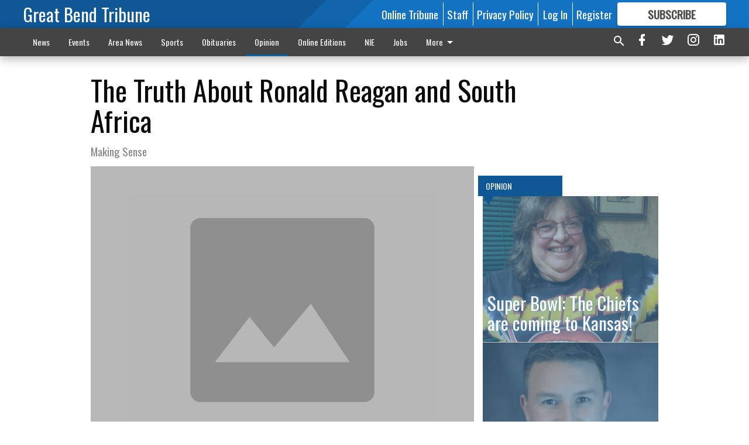

--- FILE ---
content_type: text/html; charset=utf-8
request_url: https://www.gbtribune.com/opinion/columnists/the-truth-about-ronald-reagan-and-south-africa/?offset=1
body_size: 14787
content:




<div data-ajax-content-page-boundary>
    <div class="anvil-padding-bottom">
        
            
                
                    

<span data-page-tracker
      data-page-tracker-url="/opinion/columnists/woman-well/"
      data-page-tracker-title="The woman at the well"
      data-page-tracker-pk="87031"
      data-page-tracker-analytics-payload="{&quot;view_data&quot;:{&quot;views_remaining&quot;:&quot;2&quot;},&quot;page_meta&quot;:{&quot;section&quot;:&quot;/opinion/columnists/&quot;,&quot;behind_paywall&quot;:true,&quot;page_id&quot;:87031,&quot;page_created_at&quot;:&quot;2020-03-12 20:00:03.095681+00:00&quot;,&quot;page_created_age&quot;:183581823,&quot;page_created_at_pretty&quot;:&quot;March 12, 2020&quot;,&quot;page_updated_at&quot;:&quot;2020-06-24 17:37:26.680000+00:00&quot;,&quot;page_updated_age&quot;:174604779,&quot;tags&quot;:[],&quot;page_type&quot;:&quot;Article page&quot;,&quot;author&quot;:&quot;Rev. George Martin&quot;,&quot;content_blocks&quot;:[&quot;Paragraph&quot;],&quot;page_publication&quot;:null,&quot;character_count&quot;:null,&quot;word_count&quot;:null,&quot;paragraph_count&quot;:null,&quot;page_title&quot;:&quot;The woman at the well&quot;}}"
>



<article class="anvil-article anvil-article--style--1" data-ajax-content-page-boundary>
    <header class="row expanded">
        <div class="column small-12 medium-10 medium-text-left">
            <div class="anvil-article__title">
                The woman at the well
            </div>
            
                <div class="anvil-article__subtitle">
                    Always searching, sometimes finding
                </div>
            
        </div>
    </header>
    <div class="row expanded">
        <div class="column">
            <figure class="row expanded column no-margin">
                <div class="anvil-images__image-container">

                    
                    
                    
                    

                    
                    

                    
                    

                    <picture class="anvil-images__image anvil-images__image--multiple-source anvil-images__image--main-article">
                        <source media="(max-width: 768px)" srcset="https://gbtribune.cdn-anvilcms.net/media/images/2019/01/10/images/George_Martin_clr.max-752x423.jpg 1x, https://gbtribune.cdn-anvilcms.net/media/images/2019/01/10/images/George_Martin_clr.max-1504x846.jpg 2x">
                        <source media="(max-width: 1024px)" srcset="https://gbtribune.cdn-anvilcms.net/media/images/2019/01/10/images/George_Martin_clr.max-656x369.jpg 1x, https://gbtribune.cdn-anvilcms.net/media/images/2019/01/10/images/George_Martin_clr.max-1312x738.jpg 2x">
                        <img src="https://gbtribune.cdn-anvilcms.net/media/images/2019/01/10/images/George_Martin_clr.max-1200x675.jpg" srcset="https://gbtribune.cdn-anvilcms.net/media/images/2019/01/10/images/George_Martin_clr.max-1200x675.jpg 1x, https://gbtribune.cdn-anvilcms.net/media/images/2019/01/10/images/George_Martin_clr.max-2400x1350.jpg 2x" class="anvil-images__image--shadow">
                    </picture>

                    
                    
                    <img src="https://gbtribune.cdn-anvilcms.net/media/images/2019/01/10/images/George_Martin_clr.max-752x423.jpg" alt="George Martin clr.jpg" class="anvil-images__background--glass"/>
                </div>
                
                    <figcaption class="image-caption anvil-padding-bottom">
                        Rev. George Martin
                        
                    </figcaption>
                
            </figure>
            <div class="anvil-article__stream-wrapper">
                <div class="row expanded">
                    <div class="column small-12 medium-8">
                        
<span data-component="Byline"
      data-prop-author-name="Rev. George Martin"
      data-prop-published-date="2020-03-12T15:00:03.095681-05:00"
      data-prop-updated-date="2020-06-24T12:37:26.680000-05:00"
      data-prop-publication=""
      data-prop-profile-picture=""
      data-prop-profile-picture-style="circle"
      data-prop-author-page-url=""
      data-prop-twitter-handle=""
      data-prop-sass-prefix="style--1"
>
</span>

                    </div>
                    <div class="column small-12 medium-4 align-middle">
                        
<div data-component="ShareButtons"
     data-prop-url="https://www.gbtribune.com/opinion/columnists/woman-well/"
     data-prop-sass-prefix="style--1"
     data-prop-show-facebook="true"
     data-prop-show-twitter="true">
</div>

                    </div>
                </div>
            </div>
            
            <div class="row expanded">
                <div class="column anvil-padding-bottom">
                    <div class="anvil-article__body">
                        
                        <div id="articleBody87031">
                            
                                <div class="anvil-article__stream-wrapper">
                                    <div>
                                        It is surprising that Jesus knew everything about her, and she admitted to that; but in spite of all the information offered in John’s Gospel, we come away knowing very little about the woman who came to the well. We know she was a Samaritan. We also know it was midday, noontime and probably hot sitting there next to a well, as Jesus was. It was an old well supposedly dug in the days of Jacob, who gave it to his son Joseph. It was very deep, and the water was refreshing.
                                    </div>
                                    


<span data-paywall-config='{&quot;views&quot;:{&quot;remaining&quot;:2,&quot;total&quot;:3},&quot;registration_wall_enabled&quot;:true,&quot;user_has_online_circulation_subscription&quot;:false}'>
</span>
<div id="paywall-card" class="row expanded column" data-page="87031">
    <section class="anvil-paywall-hit anvil-paywall-hit--style--1">
        <div data-component="Paywall"
             data-n-prop-page-pk="87031"
             data-prop-page-url="https://www.gbtribune.com/opinion/columnists/woman-well/"
             data-prop-block-regwall="false"
             data-prop-page-ajax-url="https://www.gbtribune.com/opinion/columnists/the-truth-about-ronald-reagan-and-south-africa/?offset=1&create_license=true"
             data-prop-privacy-policy-url="https://www.gbtribune.com/privacy-policy/"
             data-prop-terms-of-use-url="https://www.gbtribune.com/terms-of-service/"
        ></div>
    </section>
</div>

                                </div>
                            
                        </div>
                    </div>
                </div>
            </div>
        </div>
        <div class="column content--rigid">
            <div class="row expanded column center-content anvil-padding-bottom" id="articleBody87031Ad">
                


<div data-collapse-exclude>
    <div data-component="DynamicAdSlot" data-prop-sizes="[[300, 250], [300, 600]]" data-prop-size-mapping="[{&quot;viewport&quot;: [0, 0], &quot;sizes&quot;: [[300, 250]]}, {&quot;viewport&quot;: [768, 0], &quot;sizes&quot;: [[300, 600]]}]"
        data-prop-dfp-network-id="30642078" data-prop-ad-unit="anvil-skyscraper"
        data-prop-targeting-arguments="{&quot;page_type&quot;: &quot;article page&quot;, &quot;page_id&quot;: 87031, &quot;section&quot;: &quot;Opinion&quot;, &quot;rate_card&quot;: &quot;Default Rate Card&quot;, &quot;site&quot;: &quot;www.gbtribune.com&quot;, &quot;uri&quot;: &quot;/opinion/columnists/the-truth-about-ronald-reagan-and-south-africa/&quot;}" data-prop-start-collapsed="False"></div>
</div>


            </div>
            <div class="row expanded column center-content anvil-padding-bottom" data-smart-collapse>
                

<div data-snippet-slot="top-page-right" >
    


    <div class="anvil-content-list-wrapper">
        
        
            
<div class="anvil-label anvil-label--style--1 ">
    <span class="anvil-label
                 anvil-label--pip anvil-label--pip--down anvil-label--pip--bottom anvil-label--pip--left
                anvil-label--offset
                
                ">
        
            <span class="anvil-label__item">
            Opinion
            </span>
        
        
        
        
            </span>
        
</div>

        
        <ul class="anvil-content-list anvil-content-list--fill-height">
            
                <li class="anvil-content-list__item
                    anvil-content-list__item--dividers
                    anvil-content-list__item--fullbackground anvil-content-list__item--fullbackground--style--1
                    ">

                    
                        <a href="/opinion/super-bowl-the-chiefs-are-coming-to-kansas/" class="anvil-content-list__image">
                            
                                
                                <img alt="Thacker chiefs fan" class="anvil-content-list__image--focus" height="500" src="https://gbtribune.cdn-anvilcms.net/media/images/2025/12/29/images/edi_slt_viewpoint_Chiefs.7292b0d9.fill-600x500-c80.jpg" width="600">
                            
                        </a>
                    

                    <a class="anvil-content-list__text" href="/opinion/super-bowl-the-chiefs-are-coming-to-kansas/">
                        <div class="anvil-content-list__title">
                                Super Bowl: The Chiefs are coming to Kansas!
                        </div>
                        
                    </a>
                </li>
            
                <li class="anvil-content-list__item
                    anvil-content-list__item--dividers
                    anvil-content-list__item--fullbackground anvil-content-list__item--fullbackground--style--1
                    ">

                    
                        <a href="/opinion/be-an-eagle/" class="anvil-content-list__image">
                            
                                
                                <img alt="Todd Thompson" class="anvil-content-list__image--focus" height="334" src="https://gbtribune.cdn-anvilcms.net/media/images/2025/10/29/images/edi_slt_Todd_column.fb5156de.fill-600x500-c80.jpg" width="400">
                            
                        </a>
                    

                    <a class="anvil-content-list__text" href="/opinion/be-an-eagle/">
                        <div class="anvil-content-list__title">
                                Be an Eagle
                        </div>
                        
                    </a>
                </li>
            
                <li class="anvil-content-list__item
                    anvil-content-list__item--dividers
                    anvil-content-list__item--fullbackground anvil-content-list__item--fullbackground--style--1
                    ">

                    
                        <a href="/opinion/giving-thanks-for-christmas-angels/" class="anvil-content-list__image">
                            
                                
                                <img alt="edi_lgp_uwckpic" class="anvil-content-list__image--focus" height="500" src="https://gbtribune.cdn-anvilcms.net/media/images/2025/12/26/images/edi_slt_unitedway-food-standal.96d77d73.fill-600x500-c80.jpg" width="600">
                            
                        </a>
                    

                    <a class="anvil-content-list__text" href="/opinion/giving-thanks-for-christmas-angels/">
                        <div class="anvil-content-list__title">
                                Giving thanks for Christmas Angels
                        </div>
                        
                    </a>
                </li>
            
                <li class="anvil-content-list__item
                    anvil-content-list__item--dividers
                    anvil-content-list__item--fullbackground anvil-content-list__item--fullbackground--style--1
                    ">

                    
                        <a href="/opinion/without-local-journalism-accountability-falters/" class="anvil-content-list__image">
                            
                                
                                <img alt="J. Basil Dannebohm" class="anvil-content-list__image--focus" height="334" src="https://gbtribune.cdn-anvilcms.net/media/images/2025/12/05/images/dannebohmpic.9cefb0e2.fill-600x500-c80.jpg" width="400">
                            
                        </a>
                    

                    <a class="anvil-content-list__text" href="/opinion/without-local-journalism-accountability-falters/">
                        <div class="anvil-content-list__title">
                                Without local journalism, accountability falters.
                        </div>
                        
                    </a>
                </li>
            
        </ul>
    </div>



</div>
            </div>
        </div>
        <div class="anvil-padding-bottom--minor anvil-padding-top--minor column small-12 center-content anvil-margin
        content__background--neutral-theme" data-smart-collapse>
            

<div data-snippet-slot="after_article" >
    

<div class="column shrink anvil-padding-top anvil-padding-bottom">
    
        


<div data-collapse-exclude>
    <div data-component="DynamicAdSlot" data-prop-sizes="[[300, 250], [320, 50], [300, 50], [970, 90], [728, 90], [660, 90], [990, 90]]" data-prop-size-mapping="[{&quot;viewport&quot;: [0, 0], &quot;sizes&quot;: [[300, 250], [320, 50], [300, 50]]}, {&quot;viewport&quot;: [1024, 0], &quot;sizes&quot;: [[970, 90], [728, 90], [660, 90]]}, {&quot;viewport&quot;: [1440, 0], &quot;sizes&quot;: [[990, 90], [970, 90], [728, 90], [660, 90]]}]"
        data-prop-dfp-network-id="30642078" data-prop-ad-unit="anvil-banner"
        data-prop-targeting-arguments="{&quot;page_type&quot;: &quot;article page&quot;, &quot;page_id&quot;: 87031, &quot;section&quot;: &quot;Opinion&quot;, &quot;rate_card&quot;: &quot;Default Rate Card&quot;, &quot;site&quot;: &quot;www.gbtribune.com&quot;, &quot;uri&quot;: &quot;/opinion/columnists/the-truth-about-ronald-reagan-and-south-africa/&quot;}" data-prop-start-collapsed="False"></div>
</div>


    
</div>
</div>
        </div>
    </div>
</article>

</span>


                
            
        
    </div>
</div>


<span data-inf-scroll-query="scroll_content_page_count" data-inf-scroll-query-value="1">
</span>

<div class="row anvil-padding pagination align-center"
     
     data-inf-scroll-url="/opinion/columnists/the-truth-about-ronald-reagan-and-south-africa/?offset=2"
     >
    <div class="column shrink anvil-loader-wrapper">
        <div class="anvil-loader anvil-loader--style--1"></div>
    </div>
</div>


--- FILE ---
content_type: text/html; charset=utf-8
request_url: https://www.google.com/recaptcha/api2/aframe
body_size: 265
content:
<!DOCTYPE HTML><html><head><meta http-equiv="content-type" content="text/html; charset=UTF-8"></head><body><script nonce="trZiYB9kapiNlSFlzsxCsw">/** Anti-fraud and anti-abuse applications only. See google.com/recaptcha */ try{var clients={'sodar':'https://pagead2.googlesyndication.com/pagead/sodar?'};window.addEventListener("message",function(a){try{if(a.source===window.parent){var b=JSON.parse(a.data);var c=clients[b['id']];if(c){var d=document.createElement('img');d.src=c+b['params']+'&rc='+(localStorage.getItem("rc::a")?sessionStorage.getItem("rc::b"):"");window.document.body.appendChild(d);sessionStorage.setItem("rc::e",parseInt(sessionStorage.getItem("rc::e")||0)+1);localStorage.setItem("rc::h",'1767625030999');}}}catch(b){}});window.parent.postMessage("_grecaptcha_ready", "*");}catch(b){}</script></body></html>

--- FILE ---
content_type: application/javascript
request_url: https://gbtribune.cdn-anvilcms.net/static/46.8.10/webpack/2822.js
body_size: 2887
content:
"use strict";(self.webpackChunk_name_=self.webpackChunk_name_||[]).push([[2822],{90639:function(e,r,n){n.d(r,{k:function(){return i}});var t=n(67294);function i(e){void 0===e&&(e=!1);var[r,n]=(0,t.useState)(e);return[r,{on:(0,t.useCallback)((()=>{n(!0)}),[]),off:(0,t.useCallback)((()=>{n(!1)}),[]),toggle:(0,t.useCallback)((()=>{n((e=>!e))}),[])}]}},25563:function(e,r,n){n.d(r,{NI:function(){return g},Q6:function(){return x},NJ:function(){return b}});var t=n(94577),i=n(90639),a=n(90063),l=n(94915),o=n(55284),s=n(93989),u=n(90227),d=n(84461),c=n(73808),f=n(67294);function m(e,r){if(null!=e)if((0,c.mf)(e))e(r);else try{e.current=r}catch(n){throw new Error("Cannot assign value '"+r+"' to ref '"+e+"'")}}function v(){for(var e=arguments.length,r=new Array(e),n=0;n<e;n++)r[n]=arguments[n];return e=>{r.forEach((r=>m(r,e)))}}function p(){return(p=Object.assign||function(e){for(var r=1;r<arguments.length;r++){var n=arguments[r];for(var t in n)Object.prototype.hasOwnProperty.call(n,t)&&(e[t]=n[t])}return e}).apply(this,arguments)}function h(e,r){if(null==e)return{};var n,t,i={},a=Object.keys(e);for(t=0;t<a.length;t++)n=a[t],r.indexOf(n)>=0||(i[n]=e[n]);return i}var[y,b]=function(e){void 0===e&&(e={});var{strict:r=!0,errorMessage:n="useContext: `context` is undefined. Seems you forgot to wrap component within the Provider",name:t}=e,i=f.createContext(void 0);return i.displayName=t,[i.Provider,function e(){var t=f.useContext(i);if(!t&&r){var a=new Error(n);throw a.name="ContextError",null==Error.captureStackTrace||Error.captureStackTrace(a,e),a}return t},i]}({strict:!1,name:"FormControlContext"}),g=(0,a.G)(((e,r)=>{var n=(0,l.j)("Form",e),a=function(e){var{id:r,isRequired:n,isInvalid:a,isDisabled:l,isReadOnly:o}=e,s=h(e,["id","isRequired","isInvalid","isDisabled","isReadOnly"]),u=(0,t.Me)(),c=r||"field-"+u,m=c+"-label",y=c+"-feedback",b=c+"-helptext",[g,x]=f.useState(!1),[k,O]=f.useState(!1),[C,E]=(0,i.k)(),T=f.useCallback((function(e,r){return void 0===e&&(e={}),void 0===r&&(r=null),p({id:b},e,{ref:v(r,(e=>{e&&O(!0)}))})}),[b]),R=f.useCallback((function(e,r){var n,t;return void 0===e&&(e={}),void 0===r&&(r=null),p({},e,{ref:r,"data-focus":(0,d.PB)(C),"data-disabled":(0,d.PB)(l),"data-invalid":(0,d.PB)(a),"data-readonly":(0,d.PB)(o),id:null!=(n=e.id)?n:m,htmlFor:null!=(t=e.htmlFor)?t:c})}),[c,l,C,a,o,m]),w=f.useCallback((function(e,r){return void 0===e&&(e={}),void 0===r&&(r=null),p({id:y},e,{ref:v(r,(e=>{e&&x(!0)})),"aria-live":"polite"})}),[y]),_=f.useCallback((function(e,r){return void 0===e&&(e={}),void 0===r&&(r=null),p({},e,s,{ref:r,role:"group"})}),[s]),I=f.useCallback((function(e,r){return void 0===e&&(e={}),void 0===r&&(r=null),p({},e,{ref:r,role:"presentation","aria-hidden":!0,children:e.children||"*"})}),[]);return{isRequired:!!n,isInvalid:!!a,isReadOnly:!!o,isDisabled:!!l,isFocused:!!C,onFocus:E.on,onBlur:E.off,hasFeedbackText:g,setHasFeedbackText:x,hasHelpText:k,setHasHelpText:O,id:c,labelId:m,feedbackId:y,helpTextId:b,htmlProps:s,getHelpTextProps:T,getErrorMessageProps:w,getRootProps:_,getLabelProps:R,getRequiredIndicatorProps:I}}((0,o.Lr)(e)),{getRootProps:c}=a,m=h(a,["getRootProps","htmlProps"]),b=(0,d.cx)("chakra-form-control",e.className),g=f.useMemo((()=>m),[m]);return f.createElement(y,{value:g},f.createElement(s.Fo,{value:n},f.createElement(u.m$.div,p({},c({},r),{className:b,__css:n.container}))))}));c.Ts&&(g.displayName="FormControl");var x=(0,a.G)(((e,r)=>{var n=b(),t=(0,s.yK)(),i=(0,d.cx)("chakra-form__helper-text",e.className);return f.createElement(u.m$.div,p({},null==n?void 0:n.getHelpTextProps(e,r),{__css:t.helperText,className:i}))}));c.Ts&&(x.displayName="FormHelperText")},78485:function(e,r,n){n.d(r,{Y:function(){return s}});var t=n(84461),i=n(80658),a=n(25563);function l(){return(l=Object.assign||function(e){for(var r=1;r<arguments.length;r++){var n=arguments[r];for(var t in n)Object.prototype.hasOwnProperty.call(n,t)&&(e[t]=n[t])}return e}).apply(this,arguments)}function o(e,r){if(null==e)return{};var n,t,i={},a=Object.keys(e);for(t=0;t<a.length;t++)n=a[t],r.indexOf(n)>=0||(i[n]=e[n]);return i}function s(e){var r=function(e){var r,n,t,s=(0,a.NJ)(),{id:u,disabled:d,readOnly:c,required:f,isRequired:m,isInvalid:v,isReadOnly:p,isDisabled:h,onFocus:y,onBlur:b}=e,g=o(e,["id","disabled","readOnly","required","isRequired","isInvalid","isReadOnly","isDisabled","onFocus","onBlur"]),x=e["aria-describedby"]?[e["aria-describedby"]]:[];return null!=s&&s.hasFeedbackText&&null!=s&&s.isInvalid&&x.push(s.feedbackId),null!=s&&s.hasHelpText&&x.push(s.helpTextId),l({},g,{"aria-describedby":x.join(" ")||void 0,id:null!=u?u:null==s?void 0:s.id,isDisabled:null!=(r=null!=d?d:h)?r:null==s?void 0:s.isDisabled,isReadOnly:null!=(n=null!=c?c:p)?n:null==s?void 0:s.isReadOnly,isRequired:null!=(t=null!=f?f:m)?t:null==s?void 0:s.isRequired,isInvalid:null!=v?v:null==s?void 0:s.isInvalid,onFocus:(0,i.v0)(null==s?void 0:s.onFocus,y),onBlur:(0,i.v0)(null==s?void 0:s.onBlur,b)})}(e),{isDisabled:n,isInvalid:s,isReadOnly:u,isRequired:d}=r;return l({},o(r,["isDisabled","isInvalid","isReadOnly","isRequired"]),{disabled:n,readOnly:u,required:d,"aria-invalid":(0,t.Qm)(s),"aria-required":(0,t.Qm)(d),"aria-readonly":(0,t.Qm)(u)})}},88091:function(e,r,n){n.d(r,{xu:function(){return u}});var t=n(90227),i=n(90063),a=n(73808),l=n(67294);function o(){return(o=Object.assign||function(e){for(var r=1;r<arguments.length;r++){var n=arguments[r];for(var t in n)Object.prototype.hasOwnProperty.call(n,t)&&(e[t]=n[t])}return e}).apply(this,arguments)}function s(e,r){if(null==e)return{};var n,t,i={},a=Object.keys(e);for(t=0;t<a.length;t++)n=a[t],r.indexOf(n)>=0||(i[n]=e[n]);return i}var u=(0,t.m$)("div");a.Ts&&(u.displayName="Box");var d=(0,i.G)(((e,r)=>{var{size:n,centerContent:t=!0}=e,i=s(e,["size","centerContent"]),a=t?{display:"flex",alignItems:"center",justifyContent:"center"}:{};return l.createElement(u,o({ref:r,boxSize:n,__css:o({},a,{flexShrink:0,flexGrow:0})},i))}));a.Ts&&(d.displayName="Square");var c=(0,i.G)(((e,r)=>{var{size:n}=e,t=s(e,["size"]);return l.createElement(d,o({size:n,ref:r,borderRadius:"9999px"},t))}));a.Ts&&(c.displayName="Circle")},37349:function(e,r,n){n.d(r,{Ug:function(){return v},Kq:function(){return m},gC:function(){return p}});var t=n(90227),i=n(90063),a=n(84461),l=n(73808),o=n(14489),s=n(67294),u=n(16678),d="& > *:not(style) ~ *:not(style)";function c(){return(c=Object.assign||function(e){for(var r=1;r<arguments.length;r++){var n=arguments[r];for(var t in n)Object.prototype.hasOwnProperty.call(n,t)&&(e[t]=n[t])}return e}).apply(this,arguments)}var f=e=>s.createElement(t.m$.div,c({className:"chakra-stack__item"},e,{__css:c({display:"inline-block",flex:"0 0 auto",minWidth:0},e.__css)})),m=(0,i.G)(((e,r)=>{var{isInline:n,direction:i,align:l,justify:m,spacing:v="0.5rem",wrap:p,children:h,divider:y,className:b,shouldWrapChildren:g}=e,x=function(e,r){if(null==e)return{};var n,t,i={},a=Object.keys(e);for(t=0;t<a.length;t++)n=a[t],r.indexOf(n)>=0||(i[n]=e[n]);return i}(e,["isInline","direction","align","justify","spacing","wrap","children","divider","className","shouldWrapChildren"]),k=n?"row":null!=i?i:"column",O=s.useMemo((()=>function(e){var{spacing:r,direction:n}=e,t={column:{marginTop:r,marginEnd:0,marginBottom:0,marginStart:0},row:{marginTop:0,marginEnd:0,marginBottom:0,marginStart:r},"column-reverse":{marginTop:0,marginEnd:0,marginBottom:r,marginStart:0},"row-reverse":{marginTop:0,marginEnd:r,marginBottom:0,marginStart:0}};return{flexDirection:n,[d]:(0,u.XQ)(n,(e=>t[e]))}}({direction:k,spacing:v})),[k,v]),C=s.useMemo((()=>function(e){var{spacing:r,direction:n}=e,t={column:{my:r,mx:0,borderLeftWidth:0,borderBottomWidth:"1px"},"column-reverse":{my:r,mx:0,borderLeftWidth:0,borderBottomWidth:"1px"},row:{mx:r,my:0,borderLeftWidth:"1px",borderBottomWidth:0},"row-reverse":{mx:r,my:0,borderLeftWidth:"1px",borderBottomWidth:0}};return{"&":(0,u.XQ)(n,(e=>t[e]))}}({spacing:v,direction:k})),[v,k]),E=!!y,T=!g&&!E,R=(0,o.W)(h),w=T?R:R.map(((e,r)=>{var n=void 0!==e.key?e.key:r,t=r+1===R.length,i=g?s.createElement(f,{key:n},e):e;if(!E)return i;var a=t?null:s.cloneElement(y,{__css:C});return s.createElement(s.Fragment,{key:n},i,a)})),_=(0,a.cx)("chakra-stack",b);return s.createElement(t.m$.div,c({ref:r,display:"flex",alignItems:l,justifyContent:m,flexDirection:O.flexDirection,flexWrap:p,className:_,__css:E?{}:{[d]:O[d]}},x),w)}));l.Ts&&(m.displayName="Stack");var v=(0,i.G)(((e,r)=>s.createElement(m,c({align:"center"},e,{direction:"row",ref:r}))));l.Ts&&(v.displayName="HStack");var p=(0,i.G)(((e,r)=>s.createElement(m,c({align:"center"},e,{direction:"column",ref:r}))));l.Ts&&(p.displayName="VStack")},14489:function(e,r,n){n.d(r,{W:function(){return i}});var t=n(67294);function i(e){return t.Children.toArray(e).filter((e=>t.isValidElement(e)))}},16678:function(e,r,n){n.d(r,{AV:function(){return a},XQ:function(){return l},Yq:function(){return o}});var t=n(73808),i=n(4651),a=Object.freeze(["base","sm","md","lg","xl","2xl"]);function l(e,r){return(0,t.kJ)(e)?e.map((e=>null===e?null:r(e))):(0,t.Kn)(e)?(0,i.Yd)(e).reduce(((n,t)=>(n[t]=r(e[t]),n)),{}):null!=e?r(e):null}function o(e,r){void 0===r&&(r=a);var n={};return e.forEach(((e,t)=>{var i=r[t];null!=e&&(n[i]=e)})),n}}}]);
//# sourceMappingURL=2822.js.map

--- FILE ---
content_type: application/javascript
request_url: https://gbtribune.cdn-anvilcms.net/static/46.8.10/webpack/846.js
body_size: 19005
content:
(self.webpackChunk_name_=self.webpackChunk_name_||[]).push([[846],{66894:function(e,t,r){"use strict";r.d(t,{q:function(){return a}});var n=r(67294);function i(e,t){if(null!=e)if("function"!=typeof e)try{e.current=t}catch(r){throw new Error("Cannot assign value '"+t+"' to ref '"+e+"'")}else e(t)}function a(){for(var e=arguments.length,t=new Array(e),r=0;r<e;r++)t[r]=arguments[r];return n.useMemo((()=>t.every((e=>null==e))?null:e=>{t.forEach((t=>{t&&i(t,e)}))}),t)}},80069:function(e,t,r){"use strict";r.d(t,{J:function(){return p}});var n=r(29213),i=r(90063),a=r(94915),s=r(55284),o=r(93989),l=r(90227),c=r(84461),u=r(73808),f=r(67294),d=r(25563);function m(){return(m=Object.assign||function(e){for(var t=1;t<arguments.length;t++){var r=arguments[t];for(var n in r)Object.prototype.hasOwnProperty.call(r,n)&&(e[n]=r[n])}return e}).apply(this,arguments)}var p=(0,i.G)(((e,t)=>{var r=(0,a.j)("FormError",e),n=(0,s.Lr)(e),i=(0,d.NJ)();return null!=i&&i.isInvalid?f.createElement(o.Fo,{value:r},f.createElement(l.m$.div,m({},null==i?void 0:i.getErrorMessageProps(n,t),{className:(0,c.cx)("chakra-form__error-message",e.className),__css:m({display:"flex",alignItems:"center"},r.text)}))):null}));u.Ts&&(p.displayName="FormErrorMessage");var h=(0,i.G)(((e,t)=>{var r=(0,o.yK)(),i=(0,d.NJ)();if(null==i||!i.isInvalid)return null;var a=(0,c.cx)("chakra-form__error-icon",e.className);return f.createElement(n.Z,m({ref:t,"aria-hidden":!0},e,{__css:r.icon,className:a}),f.createElement("path",{fill:"currentColor",d:"M11.983,0a12.206,12.206,0,0,0-8.51,3.653A11.8,11.8,0,0,0,0,12.207,11.779,11.779,0,0,0,11.8,24h.214A12.111,12.111,0,0,0,24,11.791h0A11.766,11.766,0,0,0,11.983,0ZM10.5,16.542a1.476,1.476,0,0,1,1.449-1.53h.027a1.527,1.527,0,0,1,1.523,1.47,1.475,1.475,0,0,1-1.449,1.53h-.027A1.529,1.529,0,0,1,10.5,16.542ZM11,12.5v-6a1,1,0,0,1,2,0v6a1,1,0,1,1-2,0Z"}))}));u.Ts&&(h.displayName="FormErrorIcon")},98310:function(e,t,r){"use strict";r.d(t,{l:function(){return m}});var n=r(90063),i=r(94915),a=r(55284),s=r(90227),o=r(93989),l=r(84461),c=r(73808),u=r(67294),f=r(25563);function d(){return(d=Object.assign||function(e){for(var t=1;t<arguments.length;t++){var r=arguments[t];for(var n in r)Object.prototype.hasOwnProperty.call(r,n)&&(e[n]=r[n])}return e}).apply(this,arguments)}var m=(0,n.G)(((e,t)=>{var r,n=(0,i.m)("FormLabel",e),o=(0,a.Lr)(e),{children:c,requiredIndicator:m=u.createElement(p,null)}=o,h=function(e,t){if(null==e)return{};var r,n,i={},a=Object.keys(e);for(n=0;n<a.length;n++)r=a[n],t.indexOf(r)>=0||(i[r]=e[r]);return i}(o,["className","children","requiredIndicator"]),g=(0,f.NJ)(),y=null!=(r=null==g?void 0:g.getLabelProps(h,t))?r:d({ref:t},h);return u.createElement(s.m$.label,d({},y,{className:(0,l.cx)("chakra-form__label",o.className),__css:d({display:"block",textAlign:"start"},n)}),c,null!=g&&g.isRequired?m:null)}));c.Ts&&(m.displayName="FormLabel");var p=(0,n.G)(((e,t)=>{var r=(0,f.NJ)(),n=(0,o.yK)();if(null==r||!r.isRequired)return null;var i=(0,l.cx)("chakra-form__required-indicator",e.className);return u.createElement(s.m$.span,d({},null==r?void 0:r.getRequiredIndicatorProps(e,t),{__css:n.requiredIndicator,className:i}))}));c.Ts&&(p.displayName="RequiredIndicator")},24836:function(e,t,r){"use strict";r.d(t,{E:function(){return d}});var n=r(90063),i=r(90227),a=r(4651),s=r(73808),o=r(67294),l=r(68327);function c(){return(c=Object.assign||function(e){for(var t=1;t<arguments.length;t++){var r=arguments[t];for(var n in r)Object.prototype.hasOwnProperty.call(r,n)&&(e[n]=r[n])}return e}).apply(this,arguments)}function u(e,t){if(null==e)return{};var r,n,i={},a=Object.keys(e);for(n=0;n<a.length;n++)r=a[n],t.indexOf(r)>=0||(i[r]=e[r]);return i}var f=o.forwardRef(((e,t)=>{var{htmlWidth:r,htmlHeight:n,alt:i}=e,a=u(e,["htmlWidth","htmlHeight","alt"]);return o.createElement("img",c({width:r,height:n,ref:t,alt:i},a))})),d=(0,n.G)(((e,t)=>{var{fallbackSrc:r,fallback:n,src:s,align:d,fit:m,loading:p,ignoreFallback:h,crossOrigin:g}=e,y=u(e,["fallbackSrc","fallback","src","align","fit","loading","ignoreFallback","crossOrigin"]),v=null!=p||h,b=function(e){var{src:t,srcSet:r,onLoad:n,onError:i,crossOrigin:a,sizes:s,ignoreFallback:c}=e,[u,f]=(0,o.useState)("pending");(0,o.useEffect)((()=>{f(t?"loading":"pending")}),[t]);var d=(0,o.useRef)(),m=(0,o.useCallback)((()=>{if(t){p();var e=new Image;e.src=t,a&&(e.crossOrigin=a),r&&(e.srcset=r),s&&(e.sizes=s),e.onload=e=>{p(),f("loaded"),null==n||n(e)},e.onerror=e=>{p(),f("failed"),null==i||i(e)},d.current=e}}),[t,a,r,s,n,i]),p=()=>{d.current&&(d.current.onload=null,d.current.onerror=null,d.current=null)};return(0,l.G)((()=>{if(!c)return"loading"===u&&m(),()=>{p()}}),[u,m,c]),c?"loaded":u}(c({},e,{ignoreFallback:v})),x=c({ref:t,objectFit:m,objectPosition:d},v?y:(0,a.CE)(y,["onError","onLoad"]));return"loaded"!==b?n||o.createElement(i.m$.img,c({as:f,className:"chakra-image__placeholder",src:r},x)):o.createElement(i.m$.img,c({as:f,src:s,crossOrigin:g,loading:p,className:"chakra-image"},x))}));s.Ts&&(d.displayName="Image")},65895:function(e,t,r){"use strict";r.d(t,{I:function(){return d}});var n=r(78485),i=r(90063),a=r(94915),s=r(55284),o=r(90227),l=r(84461),c=r(73808),u=r(67294);function f(){return(f=Object.assign||function(e){for(var t=1;t<arguments.length;t++){var r=arguments[t];for(var n in r)Object.prototype.hasOwnProperty.call(r,n)&&(e[n]=r[n])}return e}).apply(this,arguments)}var d=(0,i.G)(((e,t)=>{var r=(0,a.j)("Input",e),i=(0,s.Lr)(e),c=(0,n.Y)(i),d=(0,l.cx)("chakra-input",e.className);return u.createElement(o.m$.input,f({},c,{__css:r.field,ref:t,className:d}))}));c.Ts&&(d.displayName="Input"),d.id="Input"},97812:function(e,t,r){"use strict";r.d(t,{i:function(){return d}});var n=r(90063),i=r(94915),a=r(55284),s=r(90227),o=r(84461),l=r(73808),c=r(67294);function u(){return(u=Object.assign||function(e){for(var t=1;t<arguments.length;t++){var r=arguments[t];for(var n in r)Object.prototype.hasOwnProperty.call(r,n)&&(e[n]=r[n])}return e}).apply(this,arguments)}function f(e,t){if(null==e)return{};var r,n,i={},a=Object.keys(e);for(n=0;n<a.length;n++)r=a[n],t.indexOf(r)>=0||(i[r]=e[r]);return i}var d=(0,n.G)(((e,t)=>{var r=(0,i.m)("Divider",e),{borderLeftWidth:n,borderBottomWidth:l,borderTopWidth:d,borderRightWidth:m,borderWidth:p,borderStyle:h,borderColor:g}=r,y=f(r,["borderLeftWidth","borderBottomWidth","borderTopWidth","borderRightWidth","borderWidth","borderStyle","borderColor"]),v=(0,a.Lr)(e),{className:b,orientation:x="horizontal",__css:_}=v,O=f(v,["className","orientation","__css"]),E={vertical:{borderLeftWidth:n||m||p||"1px",height:"100%"},horizontal:{borderBottomWidth:l||d||p||"1px",width:"100%"}};return c.createElement(s.m$.hr,u({ref:t,"aria-orientation":x},O,{__css:u({},y,{border:"0",borderColor:g,borderStyle:h},E[x],_),className:(0,o.cx)("chakra-divider",b)}))}));l.Ts&&(d.displayName="Divider")},58469:function(e,t,r){"use strict";r.d(t,{X:function(){return f}});var n=r(90063),i=r(94915),a=r(55284),s=r(90227),o=r(84461),l=r(73808),c=r(67294);function u(){return(u=Object.assign||function(e){for(var t=1;t<arguments.length;t++){var r=arguments[t];for(var n in r)Object.prototype.hasOwnProperty.call(r,n)&&(e[n]=r[n])}return e}).apply(this,arguments)}var f=(0,n.G)(((e,t)=>{var r=(0,i.m)("Heading",e),n=function(e,t){if(null==e)return{};var r,n,i={},a=Object.keys(e);for(n=0;n<a.length;n++)r=a[n],t.indexOf(r)>=0||(i[r]=e[r]);return i}((0,a.Lr)(e),["className"]);return c.createElement(s.m$.h2,u({ref:t,className:(0,o.cx)("chakra-heading",e.className)},n,{__css:r}))}));l.Ts&&(f.displayName="Heading")},67020:function(e,t,r){"use strict";r.d(t,{r:function(){return f}});var n=r(90063),i=r(94915),a=r(55284),s=r(90227),o=r(84461),l=r(73808),c=r(67294);function u(){return(u=Object.assign||function(e){for(var t=1;t<arguments.length;t++){var r=arguments[t];for(var n in r)Object.prototype.hasOwnProperty.call(r,n)&&(e[n]=r[n])}return e}).apply(this,arguments)}var f=(0,n.G)(((e,t)=>{var r=(0,i.m)("Link",e),n=(0,a.Lr)(e),{className:l,isExternal:f}=n,d=function(e,t){if(null==e)return{};var r,n,i={},a=Object.keys(e);for(n=0;n<a.length;n++)r=a[n],t.indexOf(r)>=0||(i[r]=e[r]);return i}(n,["className","isExternal"]);return c.createElement(s.m$.a,u({target:f?"_blank":void 0,rel:f?"noopener noreferrer":void 0,ref:t,className:(0,o.cx)("chakra-link",l)},d,{__css:r}))}));l.Ts&&(f.displayName="Link")},75202:function(e,t,r){"use strict";r.d(t,{aV:function(){return p},GS:function(){return h},QI:function(){return g},HC:function(){return y},DE:function(){return v}});var n=r(29213),i=r(90063),a=r(94915),s=r(55284),o=r(93989),l=r(90227),c=r(73808),u=r(14489),f=r(67294);function d(){return(d=Object.assign||function(e){for(var t=1;t<arguments.length;t++){var r=arguments[t];for(var n in r)Object.prototype.hasOwnProperty.call(r,n)&&(e[n]=r[n])}return e}).apply(this,arguments)}function m(e,t){if(null==e)return{};var r,n,i={},a=Object.keys(e);for(n=0;n<a.length;n++)r=a[n],t.indexOf(r)>=0||(i[r]=e[r]);return i}var p=(0,i.G)(((e,t)=>{var r=(0,a.j)("List",e),n=(0,s.Lr)(e),{children:i,styleType:c="none",stylePosition:p,spacing:h}=n,g=m(n,["children","styleType","stylePosition","spacing"]),y=(0,u.W)(i),v=h?{"& > *:not(style) ~ *:not(style)":{mt:h}}:{};return f.createElement(o.Fo,{value:r},f.createElement(l.m$.ul,d({ref:t,listStyleType:c,listStylePosition:p,role:"list",__css:d({},r.container,v)},g),y))}));c.Ts&&(p.displayName="List");var h=(0,i.G)(((e,t)=>{var r=m(e,["as"]);return f.createElement(p,d({ref:t,as:"ol",styleType:"decimal",marginStart:"1em"},r))}));c.Ts&&(h.displayName="OrderedList");var g=(0,i.G)(((e,t)=>{var r=m(e,["as"]);return f.createElement(p,d({ref:t,as:"ul",styleType:"initial",marginStart:"1em"},r))}));c.Ts&&(g.displayName="UnorderedList");var y=(0,i.G)(((e,t)=>{var r=(0,o.yK)();return f.createElement(l.m$.li,d({ref:t},e,{__css:r.item}))}));c.Ts&&(y.displayName="ListItem");var v=(0,i.G)(((e,t)=>{var r=(0,o.yK)();return f.createElement(n.J,d({ref:t,role:"presentation"},e,{__css:r.icon}))}));c.Ts&&(v.displayName="ListIcon")},46426:function(e,t,r){"use strict";r.d(t,{mg:function(){return y},Ph:function(){return v}});var n=r(78485),i=r(90063),a=r(90227),s=r(94915),o=r(55284),l=r(9421),c=r(84461),u=r(73808),f=r(4651),d=r(38554),m=r.n(d),p=r(67294);function h(){return(h=Object.assign||function(e){for(var t=1;t<arguments.length;t++){var r=arguments[t];for(var n in r)Object.prototype.hasOwnProperty.call(r,n)&&(e[n]=r[n])}return e}).apply(this,arguments)}function g(e,t){if(null==e)return{};var r,n,i={},a=Object.keys(e);for(n=0;n<a.length;n++)r=a[n],t.indexOf(r)>=0||(i[r]=e[r]);return i}var y=(0,i.G)(((e,t)=>{var{children:r,placeholder:i,className:s}=e,o=g(e,["children","placeholder","className"]),l=(0,n.Y)(o);return p.createElement(a.m$.select,h({},l,{ref:t,className:(0,c.cx)("chakra-select",s)}),i&&p.createElement("option",{value:""},i),r)}));u.Ts&&(y.displayName="SelectField");var v=(0,i.G)(((e,t)=>{var r=(0,s.j)("Select",e),n=(0,o.Lr)(e),{rootProps:i,placeholder:c,icon:u,color:d,height:v,h:b,minH:x,minHeight:O,iconColor:E,iconSize:k}=n,w=g(n,["rootProps","placeholder","icon","color","height","h","minH","minHeight","iconColor","iconSize","isFullWidth"]),[T,S]=(0,f.Vl)(w,l.layoutPropNames),A={width:"100%",height:"fit-content",position:"relative",color:d},j=m()({},r.field,{paddingEnd:"2rem",_focus:{zIndex:"unset"}});return p.createElement(a.m$.div,h({className:"chakra-select__wrapper",__css:A},T,i),p.createElement(y,h({ref:t,height:null!=b?b:v,minH:null!=x?x:O,placeholder:c},S,{__css:j}),e.children),p.createElement(_,h({"data-disabled":e.isDisabled},(E||d)&&{color:E||d},{__css:r.icon},k&&{fontSize:k}),u))}));u.Ts&&(v.displayName="Select");var b=e=>p.createElement("svg",h({viewBox:"0 0 24 24"},e),p.createElement("path",{fill:"currentColor",d:"M16.59 8.59L12 13.17 7.41 8.59 6 10l6 6 6-6z"})),x=(0,a.m$)("div",{baseStyle:{position:"absolute",display:"inline-flex",alignItems:"center",justifyContent:"center",pointerEvents:"none",top:"50%",transform:"translateY(-50%)"}}),_=e=>{var{children:t=p.createElement(b,null)}=e,r=g(e,["children"]),n=p.cloneElement(t,{role:"presentation",className:"chakra-select__icon",focusable:!1,"aria-hidden":!0,style:{width:"1em",height:"1em",color:"currentColor"}});return p.createElement(x,h({},r,{className:"chakra-select__icon-wrapper"}),p.isValidElement(t)?n:null)};u.Ts&&(_.displayName="SelectIcon")},67066:function(e,t,r){"use strict";var n=r(19670);e.exports=function(){var e=n(this),t="";return e.global&&(t+="g"),e.ignoreCase&&(t+="i"),e.multiline&&(t+="m"),e.dotAll&&(t+="s"),e.unicode&&(t+="u"),e.sticky&&(t+="y"),t}},40561:function(e,t,r){"use strict";var n=r(82109),i=r(51400),a=r(99958),s=r(17466),o=r(47908),l=r(65417),c=r(86135),u=r(81194)("splice"),f=Math.max,d=Math.min,m=9007199254740991,p="Maximum allowed length exceeded";n({target:"Array",proto:!0,forced:!u},{splice:function(e,t){var r,n,u,h,g,y,v=o(this),b=s(v.length),x=i(e,b),_=arguments.length;if(0===_?r=n=0:1===_?(r=0,n=b-x):(r=_-2,n=d(f(a(t),0),b-x)),b+r-n>m)throw TypeError(p);for(u=l(v,n),h=0;h<n;h++)(g=x+h)in v&&c(u,h,v[g]);if(u.length=n,r<n){for(h=x;h<b-n;h++)y=h+r,(g=h+n)in v?v[y]=v[g]:delete v[y];for(h=b;h>b-n+r;h--)delete v[h-1]}else if(r>n)for(h=b-n;h>x;h--)y=h+r-1,(g=h+n-1)in v?v[y]=v[g]:delete v[y];for(h=0;h<r;h++)v[h+x]=arguments[h+2];return v.length=b-n+r,u}})},99960:function(e,t){"use strict";var r;Object.defineProperty(t,"__esModule",{value:!0}),t.Doctype=t.CDATA=t.Tag=t.Style=t.Script=t.Comment=t.Directive=t.Text=t.Root=t.isTag=t.ElementType=void 0,function(e){e.Root="root",e.Text="text",e.Directive="directive",e.Comment="comment",e.Script="script",e.Style="style",e.Tag="tag",e.CDATA="cdata",e.Doctype="doctype"}(r=t.ElementType||(t.ElementType={})),t.isTag=function(e){return e.type===r.Tag||e.type===r.Script||e.type===r.Style},t.Root=r.Root,t.Text=r.Text,t.Directive=r.Directive,t.Comment=r.Comment,t.Script=r.Script,t.Style=r.Style,t.Tag=r.Tag,t.CDATA=r.CDATA,t.Doctype=r.Doctype},60885:function(e){e.exports={CASE_SENSITIVE_TAG_NAMES:["animateMotion","animateTransform","clipPath","feBlend","feColorMatrix","feComponentTransfer","feComposite","feConvolveMatrix","feDiffuseLighting","feDisplacementMap","feDropShadow","feFlood","feFuncA","feFuncB","feFuncG","feFuncR","feGaussainBlur","feImage","feMerge","feMergeNode","feMorphology","feOffset","fePointLight","feSpecularLighting","feSpotLight","feTile","feTurbulence","foreignObject","linearGradient","radialGradient","textPath"]}},38276:function(e,t,r){var n="html",i="head",a="body",s=/<([a-zA-Z]+[0-9]?)/,o=/<head.*>/i,l=/<body.*>/i,c=function(){throw new Error("This browser does not support `document.implementation.createHTMLDocument`")},u=function(){throw new Error("This browser does not support `DOMParser.prototype.parseFromString`")};if("function"==typeof window.DOMParser){var f=new window.DOMParser;c=u=function(e,t){return t&&(e="<"+t+">"+e+"</"+t+">"),f.parseFromString(e,"text/html")}}if(document.implementation){var d=r(1507).isIE,m=document.implementation.createHTMLDocument(d()?"html-dom-parser":void 0);c=function(e,t){return t?(m.documentElement.getElementsByTagName(t)[0].innerHTML=e,m):(m.documentElement.innerHTML=e,m)}}var p,h=document.createElement("template");h.content&&(p=function(e){return h.innerHTML=e,h.content.childNodes}),e.exports=function(e){var t,r,f,d,m=e.match(s);switch(m&&m[1]&&(t=m[1].toLowerCase()),t){case n:return r=u(e),o.test(e)||(f=r.getElementsByTagName(i)[0])&&f.parentNode.removeChild(f),l.test(e)||(f=r.getElementsByTagName(a)[0])&&f.parentNode.removeChild(f),r.getElementsByTagName(n);case i:case a:return d=c(e).getElementsByTagName(t),l.test(e)&&o.test(e)?d[0].parentNode.childNodes:d;default:return p?p(e):c(e,a).getElementsByTagName(a)[0].childNodes}}},14152:function(e,t,r){var n=r(38276),i=r(1507).formatDOM,a=/<(![a-zA-Z\s]+)>/;e.exports=function(e){if("string"!=typeof e)throw new TypeError("First argument must be a string");if(""===e)return[];var t,r=e.match(a);return r&&r[1]&&(t=r[1]),i(n(e),null,t)}},1507:function(e,t,r){for(var n,i=r(60885),a=r(21642),s=i.CASE_SENSITIVE_TAG_NAMES,o=a.Comment,l=a.Element,c=a.ProcessingInstruction,u=a.Text,f={},d=0,m=s.length;d<m;d++)n=s[d],f[n.toLowerCase()]=n;function p(e){for(var t,r={},n=0,i=e.length;n<i;n++)r[(t=e[n]).name]=t.value;return r}function h(e){return function(e){return f[e]}(e=e.toLowerCase())||e}e.exports={formatAttributes:p,formatDOM:function e(t,r,n){r=r||null;for(var i=[],a=0,s=t.length;a<s;a++){var f,d=t[a];switch(d.nodeType){case 1:(f=new l(h(d.nodeName),p(d.attributes))).children=e(d.childNodes,f);break;case 3:f=new u(d.nodeValue);break;case 8:f=new o(d.nodeValue);break;default:continue}var m=i[a-1]||null;m&&(m.next=f),f.parent=r,f.prev=m,f.next=null,i.push(f)}return n&&((f=new c(n.substring(0,n.indexOf(" ")).toLowerCase(),n)).next=i[0]||null,f.parent=r,i.unshift(f),i[1]&&(i[1].prev=i[0])),i},isIE:function(){return/(MSIE |Trident\/|Edge\/)/.test(navigator.userAgent)}}},21642:function(e,t,r){"use strict";var n,i=this&&this.__extends||(n=function(e,t){return(n=Object.setPrototypeOf||{__proto__:[]}instanceof Array&&function(e,t){e.__proto__=t}||function(e,t){for(var r in t)Object.prototype.hasOwnProperty.call(t,r)&&(e[r]=t[r])})(e,t)},function(e,t){if("function"!=typeof t&&null!==t)throw new TypeError("Class extends value "+String(t)+" is not a constructor or null");function r(){this.constructor=e}n(e,t),e.prototype=null===t?Object.create(t):(r.prototype=t.prototype,new r)}),a=this&&this.__assign||function(){return(a=Object.assign||function(e){for(var t,r=1,n=arguments.length;r<n;r++)for(var i in t=arguments[r])Object.prototype.hasOwnProperty.call(t,i)&&(e[i]=t[i]);return e}).apply(this,arguments)};Object.defineProperty(t,"__esModule",{value:!0}),t.cloneNode=t.hasChildren=t.isDocument=t.isDirective=t.isComment=t.isText=t.isCDATA=t.isTag=t.Element=t.Document=t.NodeWithChildren=t.ProcessingInstruction=t.Comment=t.Text=t.DataNode=t.Node=void 0;var s=r(99960),o=new Map([[s.ElementType.Tag,1],[s.ElementType.Script,1],[s.ElementType.Style,1],[s.ElementType.Directive,1],[s.ElementType.Text,3],[s.ElementType.CDATA,4],[s.ElementType.Comment,8],[s.ElementType.Root,9]]),l=function(){function e(e){this.type=e,this.parent=null,this.prev=null,this.next=null,this.startIndex=null,this.endIndex=null}return Object.defineProperty(e.prototype,"nodeType",{get:function(){var e;return null!==(e=o.get(this.type))&&void 0!==e?e:1},enumerable:!1,configurable:!0}),Object.defineProperty(e.prototype,"parentNode",{get:function(){return this.parent},set:function(e){this.parent=e},enumerable:!1,configurable:!0}),Object.defineProperty(e.prototype,"previousSibling",{get:function(){return this.prev},set:function(e){this.prev=e},enumerable:!1,configurable:!0}),Object.defineProperty(e.prototype,"nextSibling",{get:function(){return this.next},set:function(e){this.next=e},enumerable:!1,configurable:!0}),e.prototype.cloneNode=function(e){return void 0===e&&(e=!1),O(this,e)},e}();t.Node=l;var c=function(e){function t(t,r){var n=e.call(this,t)||this;return n.data=r,n}return i(t,e),Object.defineProperty(t.prototype,"nodeValue",{get:function(){return this.data},set:function(e){this.data=e},enumerable:!1,configurable:!0}),t}(l);t.DataNode=c;var u=function(e){function t(t){return e.call(this,s.ElementType.Text,t)||this}return i(t,e),t}(c);t.Text=u;var f=function(e){function t(t){return e.call(this,s.ElementType.Comment,t)||this}return i(t,e),t}(c);t.Comment=f;var d=function(e){function t(t,r){var n=e.call(this,s.ElementType.Directive,r)||this;return n.name=t,n}return i(t,e),t}(c);t.ProcessingInstruction=d;var m=function(e){function t(t,r){var n=e.call(this,t)||this;return n.children=r,n}return i(t,e),Object.defineProperty(t.prototype,"firstChild",{get:function(){var e;return null!==(e=this.children[0])&&void 0!==e?e:null},enumerable:!1,configurable:!0}),Object.defineProperty(t.prototype,"lastChild",{get:function(){return this.children.length>0?this.children[this.children.length-1]:null},enumerable:!1,configurable:!0}),Object.defineProperty(t.prototype,"childNodes",{get:function(){return this.children},set:function(e){this.children=e},enumerable:!1,configurable:!0}),t}(l);t.NodeWithChildren=m;var p=function(e){function t(t){return e.call(this,s.ElementType.Root,t)||this}return i(t,e),t}(m);t.Document=p;var h=function(e){function t(t,r,n,i){void 0===n&&(n=[]),void 0===i&&(i="script"===t?s.ElementType.Script:"style"===t?s.ElementType.Style:s.ElementType.Tag);var a=e.call(this,i,n)||this;return a.name=t,a.attribs=r,a}return i(t,e),Object.defineProperty(t.prototype,"tagName",{get:function(){return this.name},set:function(e){this.name=e},enumerable:!1,configurable:!0}),Object.defineProperty(t.prototype,"attributes",{get:function(){var e=this;return Object.keys(this.attribs).map((function(t){var r,n;return{name:t,value:e.attribs[t],namespace:null===(r=e["x-attribsNamespace"])||void 0===r?void 0:r[t],prefix:null===(n=e["x-attribsPrefix"])||void 0===n?void 0:n[t]}}))},enumerable:!1,configurable:!0}),t}(m);function g(e){return s.isTag(e)}function y(e){return e.type===s.ElementType.CDATA}function v(e){return e.type===s.ElementType.Text}function b(e){return e.type===s.ElementType.Comment}function x(e){return e.type===s.ElementType.Directive}function _(e){return e.type===s.ElementType.Root}function O(e,t){var r;if(void 0===t&&(t=!1),v(e))r=new u(e.data);else if(b(e))r=new f(e.data);else if(g(e)){var n=t?E(e.children):[],i=new h(e.name,a({},e.attribs),n);n.forEach((function(e){return e.parent=i})),e["x-attribsNamespace"]&&(i["x-attribsNamespace"]=a({},e["x-attribsNamespace"])),e["x-attribsPrefix"]&&(i["x-attribsPrefix"]=a({},e["x-attribsPrefix"])),r=i}else if(y(e)){n=t?E(e.children):[];var o=new m(s.ElementType.CDATA,n);n.forEach((function(e){return e.parent=o})),r=o}else if(_(e)){n=t?E(e.children):[];var l=new p(n);n.forEach((function(e){return e.parent=l})),e["x-mode"]&&(l["x-mode"]=e["x-mode"]),r=l}else{if(!x(e))throw new Error("Not implemented yet: "+e.type);var c=new d(e.name,e.data);null!=e["x-name"]&&(c["x-name"]=e["x-name"],c["x-publicId"]=e["x-publicId"],c["x-systemId"]=e["x-systemId"]),r=c}return r.startIndex=e.startIndex,r.endIndex=e.endIndex,r}function E(e){for(var t=e.map((function(e){return O(e,!0)})),r=1;r<t.length;r++)t[r].prev=t[r-1],t[r-1].next=t[r];return t}t.Element=h,t.isTag=g,t.isCDATA=y,t.isText=v,t.isComment=b,t.isDirective=x,t.isDocument=_,t.hasChildren=function(e){return Object.prototype.hasOwnProperty.call(e,"children")},t.cloneNode=O},30488:function(e,t,r){var n=r(53670),i=r(50484),a=r(14152),s={lowerCaseAttributeNames:!1};function o(e,t){if("string"!=typeof e)throw new TypeError("First argument must be a string");return""===e?[]:n(a(e,(t=t||{}).htmlparser2||s),t)}o.domToReact=n,o.htmlToDOM=a,o.attributesToProps=i,e.exports=o,e.exports.default=o},50484:function(e,t,r){var n=r(32686),i=r(74606),a=i.setStyleProp,s=n.html,o=n.svg,l=n.isCustomAttribute,c=Object.prototype.hasOwnProperty;e.exports=function(e){var t,r,n,u;e=e||{};var f={};for(t in e)n=e[t],l(t)?f[t]=n:(r=t.toLowerCase(),c.call(s,r)?f[(u=s[r]).propertyName]=!!(u.hasBooleanValue||u.hasOverloadedBooleanValue&&!n)||n:c.call(o,t)?f[(u=o[t]).propertyName]=n:i.PRESERVE_CUSTOM_ATTRIBUTES&&(f[t]=n));return a(e.style,f),f}},53670:function(e,t,r){var n=r(67294),i=r(50484),a=r(74606),s=a.setStyleProp;function o(e){return a.PRESERVE_CUSTOM_ATTRIBUTES&&"tag"===e.type&&a.isCustomComponent(e.name,e.attribs)}e.exports=function e(t,r){for(var a,l,c,u,f=(r=r||{}).library||n,d=f.cloneElement,m=f.createElement,p=f.isValidElement,h=[],g="function"==typeof r.replace,y=r.trim,v=0,b=t.length;v<b;v++)if(a=t[v],g&&p(l=r.replace(a)))b>1&&(l=d(l,{key:l.key||v})),h.push(l);else if("text"!==a.type){switch(c=a.attribs,o(a)?s(c.style,c):c&&(c=i(c)),u=null,a.type){case"script":case"style":a.children[0]&&(c.dangerouslySetInnerHTML={__html:a.children[0].data});break;case"tag":"textarea"===a.name&&a.children[0]?c.defaultValue=a.children[0].data:a.children&&a.children.length&&(u=e(a.children,r));break;default:continue}b>1&&(c.key=v),h.push(m(a.name,c,u))}else y?a.data.trim()&&h.push(a.data):h.push(a.data);return 1===h.length?h[0]:h}},74606:function(e,t,r){var n=r(67294),i=r(41476).default,a={reactCompat:!0},s=n.version.split(".")[0]>=16;e.exports={PRESERVE_CUSTOM_ATTRIBUTES:s,invertObject:function(e,t){if(!e||"object"!=typeof e)throw new TypeError("First argument must be an object");var r,n,i="function"==typeof t,a={},s={};for(r in e)n=e[r],i&&(a=t(r,n))&&2===a.length?s[a[0]]=a[1]:"string"==typeof n&&(s[n]=r);return s},isCustomComponent:function(e,t){if(-1===e.indexOf("-"))return t&&"string"==typeof t.is;switch(e){case"annotation-xml":case"color-profile":case"font-face":case"font-face-src":case"font-face-uri":case"font-face-format":case"font-face-name":case"missing-glyph":return!1;default:return!0}},setStyleProp:function(e,t){if(null!=e)try{t.style=i(e,a)}catch(e){t.style={}}}}},18139:function(e){var t=/\/\*[^*]*\*+([^/*][^*]*\*+)*\//g,r=/\n/g,n=/^\s*/,i=/^(\*?[-#/*\\\w]+(\[[0-9a-z_-]+\])?)\s*/,a=/^:\s*/,s=/^((?:'(?:\\'|.)*?'|"(?:\\"|.)*?"|\([^)]*?\)|[^};])+)/,o=/^[;\s]*/,l=/^\s+|\s+$/g,c="";function u(e){return e?e.replace(l,c):c}e.exports=function(e,l){if("string"!=typeof e)throw new TypeError("First argument must be a string");if(!e)return[];l=l||{};var f=1,d=1;function m(e){var t=e.match(r);t&&(f+=t.length);var n=e.lastIndexOf("\n");d=~n?e.length-n:d+e.length}function p(){var e={line:f,column:d};return function(t){return t.position=new h(e),b(),t}}function h(e){this.start=e,this.end={line:f,column:d},this.source=l.source}h.prototype.content=e;var g=[];function y(t){var r=new Error(l.source+":"+f+":"+d+": "+t);if(r.reason=t,r.filename=l.source,r.line=f,r.column=d,r.source=e,!l.silent)throw r;g.push(r)}function v(t){var r=t.exec(e);if(r){var n=r[0];return m(n),e=e.slice(n.length),r}}function b(){v(n)}function x(e){var t;for(e=e||[];t=_();)!1!==t&&e.push(t);return e}function _(){var t=p();if("/"==e.charAt(0)&&"*"==e.charAt(1)){for(var r=2;c!=e.charAt(r)&&("*"!=e.charAt(r)||"/"!=e.charAt(r+1));)++r;if(r+=2,c===e.charAt(r-1))return y("End of comment missing");var n=e.slice(2,r-2);return d+=2,m(n),e=e.slice(r),d+=2,t({type:"comment",comment:n})}}function O(){var e=p(),r=v(i);if(r){if(_(),!v(a))return y("property missing ':'");var n=v(s),l=e({type:"declaration",property:u(r[0].replace(t,c)),value:n?u(n[0].replace(t,c)):c});return v(o),l}}return b(),function(){var e,t=[];for(x(t);e=O();)!1!==e&&(t.push(e),x(t));return t}()}},42283:function(e,t,r){"use strict";r.d(t,{RV:function(){return E},KN:function(){return F},U2:function(){return m},t8:function(){return C},bc:function(){return N},cI:function(){return ye},Gc:function(){return O},qo:function(){return ve}});var n=r(67294),i=e=>"checkbox"===e.type,a=e=>e instanceof Date,s=e=>null==e;const o=e=>"object"==typeof e;var l=e=>!s(e)&&!Array.isArray(e)&&o(e)&&!a(e),c=e=>e.substring(0,e.search(/.\d/))||e,u=(e,t)=>[...e].some((e=>c(t)===e)),f=e=>e.filter(Boolean),d=e=>void 0===e,m=(e,t,r)=>{if(l(e)&&t){const n=f(t.split(/[,[\].]+?/)).reduce(((e,t)=>s(e)?e:e[t]),e);return d(n)||n===e?d(e[t])?r:e[t]:n}};const p="blur",h="onChange",g="onSubmit",y="all",v="pattern",b="required";var x=(e,t)=>{const r=Object.assign({},e);return delete r[t],r};const _=n.createContext(null);_.displayName="RHFContext";const O=()=>n.useContext(_),E=e=>n.createElement(_.Provider,{value:x(e,"children")},e.children);var k=(e,t,r,n=!0)=>{function i(i){return()=>{if(i in e)return t[i]!==y&&(t[i]=!n||y),r&&(r[i]=!0),e[i]}}const a={};for(const t in e)Object.defineProperty(a,t,{get:i(t)});return a},w=e=>l(e)&&!Object.keys(e).length,T=(e,t,r)=>{const n=x(e,"name");return w(n)||Object.keys(n).length>=Object.keys(t).length||Object.keys(n).find((e=>t[e]===(!r||y)))},S=e=>Array.isArray(e)?e:[e],A=e=>/^\w*$/.test(e),j=e=>f(e.replace(/["|']|\]/g,"").split(/\.|\[/));function C(e,t,r){let n=-1;const i=A(t)?[t]:j(t),a=i.length,s=a-1;for(;++n<a;){const t=i[n];let a=r;if(n!==s){const r=e[t];a=l(r)||Array.isArray(r)?r:isNaN(+i[n+1])?{}:[]}e[t]=a,e=e[t]}return e}function N(e){const t=O(),{name:r,control:a=t.control,shouldUnregister:s}=e,[o,c]=n.useState(m(a._formValues,r,m(a._defaultValues,r,e.defaultValue)));C(a._formValues,r,o);const f=function(e){const t=O(),{control:r=t.control,disabled:i,name:a}=e||{},s=n.useRef(a),[o,l]=n.useState(r._formState.val),c=n.useRef({isDirty:!1,dirtyFields:!1,touchedFields:!1,isValidating:!1,isValid:!1,errors:!1});return s.current=a,n.useEffect((()=>{const e=r._subjects.state.subscribe({next:e=>(!s.current||!e.name||S(s.current).includes(e.name))&&T(e,c.current)&&l(Object.assign(Object.assign({},r._formState.val),e))});return i&&e.unsubscribe(),()=>e.unsubscribe()}),[i,r]),k(o,r._proxyFormState,c.current,!1)}({control:a||t.control,name:r}),d=a.register(r,Object.assign(Object.assign({},e.rules),{value:o})),h=n.useCallback(((e,t)=>{const r=m(a._fields,e);r&&(r._f.mount=t)}),[a]);return n.useEffect((()=>{const e=a._subjects.control.subscribe({next:e=>(!e.name||r===e.name)&&c(m(e.values,r))});return h(r,!0),()=>{e.unsubscribe();const t=a._shouldUnregister||s;(u(a._names.array,r)?t&&!a._isInAction.val:t)?a.unregister(r):h(r,!1)}}),[r,a,s,h]),{field:{onChange:e=>{const t=(e=>l(e)&&e.target?i(e.target)?e.target.checked:e.target.value:e)(e);c(t),d.onChange({target:{value:t,name:r},type:"change"})},onBlur:()=>{d.onBlur({target:{name:r},type:p})},name:r,value:o,ref:e=>{const t=m(a._fields,r);e&&t&&e.focus&&(t._f.ref={focus:()=>e.focus(),setCustomValidity:t=>e.setCustomValidity(t),reportValidity:()=>e.reportValidity()})}},formState:f,fieldState:{invalid:!!m(f.errors,r),isDirty:!!m(f.dirtyFields,r),isTouched:!!m(f.touchedFields,r),error:m(f.errors,r)}}}var F=(e,t,r,n,i)=>t?Object.assign(Object.assign({},r[e]),{types:Object.assign(Object.assign({},r[e]&&r[e].types?r[e].types:{}),{[n]:i||!0})}):{};const V=(e,t,r)=>{for(const n of r||Object.keys(e)){const r=m(e,n);if(r){const e=r._f,n=x(r,"_f");if(e&&t(e.name)){if(e.ref.focus&&d(e.ref.focus()))break;if(e.refs){e.refs[0].focus();break}}else l(n)&&V(n,t)}}};function D(e){let t;const r=Array.isArray(e);if(e instanceof Date)t=new Date(e.getTime());else{if(!r&&!l(e))return e;t=r?[]:{};for(const r in e)t[r]=D(e[r])}return t}var P=e=>s(e)||!o(e);function M(e,t){if(P(e)||P(t)||a(e)||a(t))return e===t;const r=Object.keys(e),n=Object.keys(t);if(r.length!==n.length)return!1;for(const i of r){const r=e[i];if(!n.includes(i))return!1;if("ref"!==i){const e=t[i];if((l(r)||Array.isArray(r))&&(l(e)||Array.isArray(e))?!M(r,e):r!==e)return!1}}return!0}var L=e=>({isOnSubmit:!e||e===g,isOnBlur:"onBlur"===e,isOnChange:e===h,isOnAll:e===y,isOnTouch:"onTouched"===e}),I=e=>"boolean"==typeof e,R=e=>"file"===e.type,B=e=>"function"==typeof e,U=e=>e instanceof HTMLElement,H=e=>"select-multiple"===e.type,z=e=>"radio"===e.type,W=e=>"string"==typeof e,G="undefined"!=typeof window&&void 0!==window.HTMLElement&&"undefined"!=typeof document,q=e=>!U(e)||!document.contains(e),$=(e,t)=>e.map(((e={})=>x(e,t)));class X{constructor(){this.tearDowns=[]}add(e){this.tearDowns.push(e)}unsubscribe(){for(const e of this.tearDowns)e();this.tearDowns=[]}}class Y{constructor(e,t){this.observer=e,this.closed=!1,t.add((()=>this.closed=!0))}next(e){this.closed||this.observer.next(e)}}class Z{constructor(){this.observers=[]}next(e){for(const t of this.observers)t.next(e)}subscribe(e){const t=new X,r=new Y(e,t);return this.observers.push(r),t}unsubscribe(){this.observers=[]}}function J(e,t){const r=A(t)?[t]:j(t),n=1==r.length?e:function(e,t){const r=t.slice(0,-1).length;let n=0;for(;n<r;)e=d(e)?n++:e[t[n++]];return e}(e,r),i=r[r.length-1];let a;n&&delete n[i];for(let t=0;t<r.slice(0,-1).length;t++){let n,i=-1;const s=r.slice(0,-(t+1)),o=s.length-1;for(t>0&&(a=e);++i<s.length;){const t=s[i];n=n?n[t]:e[t],o===i&&(l(n)&&w(n)||Array.isArray(n)&&!n.filter((e=>l(e)&&!w(e)||I(e))).length)&&(a?delete a[t]:delete e[t]),a=n}}return e}const K={value:!1,isValid:!1},Q={value:!0,isValid:!0};var ee=e=>{if(Array.isArray(e)){if(e.length>1){const t=e.filter((e=>e&&e.checked&&!e.disabled)).map((e=>e.value));return{value:t,isValid:!!t.length}}return e[0].checked&&!e[0].disabled?e[0].attributes&&!d(e[0].attributes.value)?d(e[0].value)||""===e[0].value?Q:{value:e[0].value,isValid:!0}:Q:K}return K},te=(e,{valueAsNumber:t,valueAsDate:r,setValueAs:n})=>d(e)?e:t?""===e?NaN:+e:r?new Date(e):n?n(e):e;const re={isValid:!1,value:null};var ne=e=>Array.isArray(e)?e.reduce(((e,t)=>t&&t.checked&&!t.disabled?{isValid:!0,value:t.value}:e),re):re;function ie(e){const t=e.ref;var r;if(!(e.refs?e.refs.every((e=>e.disabled)):t.disabled))return R(t)?t.files:z(t)?ne(e.refs).value:H(t)?(r=t.options,[...r].filter((({selected:e})=>e)).map((({value:e})=>e))):i(t)?ee(e.refs).value:te(d(t.value)?e.ref.value:t.value,e)}function ae(e,t){if(P(e)||P(t))return t;for(const r in t){const n=e[r],i=t[r];try{e[r]=l(n)&&l(i)||Array.isArray(n)&&Array.isArray(i)?ae(n,i):i}catch(e){}}return e}function se(e,t,r,n,i){let a=-1;for(;++a<e.length;){for(const n in e[a])Array.isArray(e[a][n])?(!r[a]&&(r[a]={}),r[a][n]=[],se(e[a][n],m(t[a]||{},n,[]),r[a][n],r[a],n)):!s(t)&&M(m(t[a]||{},n),e[a][n])?C(r[a]||{},n):r[a]=Object.assign(Object.assign({},r[a]),{[n]:!0});n&&!r.length&&delete n[i]}return r}var oe=(e,t,r)=>ae(se(e,t,r.slice(0,e.length)),se(t,e,r.slice(0,e.length))),le=(e,t)=>!f(m(e,t,[])).length&&J(e,t),ce=e=>W(e)||n.isValidElement(e),ue=e=>e instanceof RegExp;function fe(e,t,r="validate"){if(ce(e)||Array.isArray(e)&&e.every(ce)||I(e)&&!e)return{type:r,message:ce(e)?e:"",ref:t}}var de=e=>l(e)&&!ue(e)?e:{value:e,message:""},me=async(e,t,r,n)=>{const{ref:a,refs:o,required:c,maxLength:u,minLength:f,min:d,max:m,pattern:p,validate:h,name:g,valueAsNumber:y,mount:x,disabled:_}=e._f;if(!x||_)return{};const O=o?o[0]:a,E=e=>{n&&O.reportValidity&&(O.setCustomValidity(I(e)?"":e||" "),O.reportValidity())},k={},T=z(a),S=i(a),A=T||S,j=(y||R(a))&&!a.value||""===t||Array.isArray(t)&&!t.length,C=F.bind(null,g,r,k),N=(e,t,r,n="maxLength",i="minLength")=>{const s=e?t:r;k[g]=Object.assign({type:e?n:i,message:s,ref:a},C(e?n:i,s))};if(c&&(!A&&(j||s(t))||I(t)&&!t||S&&!ee(o).isValid||T&&!ne(o).isValid)){const{value:e,message:t}=ce(c)?{value:!!c,message:c}:de(c);if(e&&(k[g]=Object.assign({type:b,message:t,ref:O},C(b,t)),!r))return E(t),k}if(!(j||s(d)&&s(m))){let e,n;const i=de(m),o=de(d);if(isNaN(t)){const r=a.valueAsDate||new Date(t);W(i.value)&&(e=r>new Date(i.value)),W(o.value)&&(n=r<new Date(o.value))}else{const r=a.valueAsNumber||parseFloat(t);s(i.value)||(e=r>i.value),s(o.value)||(n=r<o.value)}if((e||n)&&(N(!!e,i.message,o.message,"max","min"),!r))return E(k[g].message),k}if((u||f)&&!j&&W(t)){const e=de(u),n=de(f),i=!s(e.value)&&t.length>e.value,a=!s(n.value)&&t.length<n.value;if((i||a)&&(N(i,e.message,n.message),!r))return E(k[g].message),k}if(p&&!j&&W(t)){const{value:e,message:n}=de(p);if(ue(e)&&!t.match(e)&&(k[g]=Object.assign({type:v,message:n,ref:a},C(v,n)),!r))return E(n),k}if(h)if(B(h)){const e=fe(await h(t),O);if(e&&(k[g]=Object.assign(Object.assign({},e),C("validate",e.message)),!r))return E(e.message),k}else if(l(h)){let e={};for(const n in h){if(!w(e)&&!r)break;const i=fe(await h[n](t),O,n);i&&(e=Object.assign(Object.assign({},i),C(n,i.message)),E(i.message),r&&(k[g]=e))}if(!w(e)&&(k[g]=Object.assign({ref:O},e),!r))return k}return E(!0),k};const pe={mode:g,reValidateMode:h,shouldFocusError:!0},he="undefined"==typeof window;function ge(e={}){let t,r=Object.assign(Object.assign({},pe),e),n={isDirty:!1,isValidating:!1,dirtyFields:{},isSubmitted:!1,submitCount:0,touchedFields:{},isSubmitting:!1,isSubmitSuccessful:!1,isValid:!1,errors:{}},o={},h={},g=r.defaultValues||{},v=!1,b=!1,_=0,O={mount:new Set,unMount:new Set,array:new Set,watch:new Set},E={};const k={isDirty:!1,dirtyFields:!1,touchedFields:!1,isValidating:!1,isValid:!1,errors:!1},T={watch:new Z,control:new Z,array:new Z,state:new Z},A=L(r.mode),j=L(r.reValidateMode),N=r.criteriaMode===y,F=e=>O.watchAll||O.watch.has(e)||O.watch.has((e.match(/\w+/)||[])[0]),X=(e,t)=>{C(n.errors,e,t),T.state.next({errors:n.errors})},Y=(e,t,r={},n)=>{const a=m(o,e);if(a){const o=a._f;if(o){C(h,e,te(t,o));const a=G&&U(o.ref)&&s(t)?"":t;R(o.ref)&&!W(a)?o.ref.files=a:H(o.ref)?[...o.ref.options].forEach((e=>e.selected=a.includes(e.value))):o.refs?i(o.ref)?o.refs.length>1?o.refs.forEach((e=>e.checked=Array.isArray(a)?!!a.find((t=>t===e.value)):a===e.value)):o.refs[0].checked=!!a:o.refs.forEach((e=>e.checked=e.value===a)):o.ref.value=a,n&&T.control.next({values:ge(),name:e}),(r.shouldDirty||r.shouldTouch)&&K(e,a,r.shouldTouch),r.shouldValidate&&de(e)}}},K=(e,t,r,i=!0)=>{const a={name:e};let s=!1;if(k.isDirty){const e=n.isDirty;n.isDirty=ae(),a.isDirty=n.isDirty,s=e!==a.isDirty}if(k.dirtyFields&&!r){const r=m(n.dirtyFields,e);M(m(g,e),t)?J(n.dirtyFields,e):C(n.dirtyFields,e,!0),a.dirtyFields=n.dirtyFields,s=s||r!==m(n.dirtyFields,e)}const o=m(n.touchedFields,e);return r&&!o&&(C(n.touchedFields,e,r),a.touchedFields=n.touchedFields,s=s||k.touchedFields&&o!==r),s&&i&&T.state.next(a),s?a:{}},Q=async e=>r.resolver?await r.resolver(Object.assign({},h),r.context,((e,t,r,n)=>{const i={};for(const r of e){const e=m(t,r);e&&C(i,r,e._f)}return{criteriaMode:r,names:[...e],fields:i,shouldUseNativeValidation:n}})(e||O.mount,o,r.criteriaMode,r.shouldUseNativeValidation)):{},ee=async(e,t,i={valid:!0})=>{for(const a in e){const s=e[a];if(s){const e=s._f,a=x(s,"_f");if(e){const a=await me(s,m(h,e.name),N,r.shouldUseNativeValidation);if(a[e.name]&&(i.valid=!1,t))break;t||(a[e.name]?C(n.errors,e.name,a[e.name]):J(n.errors,e.name))}a&&await ee(a,t,i)}}return i.valid},re=async({type:a,target:s,target:{value:l,name:u,type:f}})=>{const g=m(o,u);if(g){let o,v;const b=f?ie(g._f):l,x=a===p,O=!((y=g._f).mount&&(y.required||y.min||y.max||y.maxLength||y.minLength||y.pattern||y.validate)||r.resolver||m(n.errors,u)||g._f.deps)||((e,t,r,n,i)=>!i.isOnAll&&(!r&&i.isOnTouch?!(t||e):(r?n.isOnBlur:i.isOnBlur)?!e:!(r?n.isOnChange:i.isOnChange)||e))(x,m(n.touchedFields,u),n.isSubmitted,j,A),S=!x&&F(u);d(b)||C(h,u,b);const V=K(u,b,x,!1),D=!w(V)||S;if(!x&&T.watch.next({name:u,type:a}),O)return D&&T.state.next(Object.assign({name:u},S?{}:V));if(!x&&S&&T.state.next({}),E[u]=(E[u],1),k.isValidating&&T.state.next({isValidating:!0}),r.resolver){const{errors:e}=await Q([u]);if(o=m(e,u),i(s)&&!o){const t=c(u),r=m(e,t,{});r.type&&r.message&&(o=r),(r||m(n.errors,t))&&(u=t)}v=w(e)}else o=(await me(g,m(h,u),N,r.shouldUseNativeValidation))[u],v=await se(!0);g._f.deps&&de(g._f.deps),(async(r,i,a,s,o)=>{const l=m(n.errors,i),c=k.isValid&&n.isValid!==a;var u,f;if(e.delayError&&s?(t=t||(u=X,f=e.delayError,(...e)=>{clearTimeout(_),_=window.setTimeout((()=>u(...e)),f)}),t(i,s)):(clearTimeout(_),s?C(n.errors,i,s):J(n.errors,i)),((s?!M(l,s):l)||!w(o)||c)&&!r){const e=Object.assign(Object.assign(Object.assign({},o),c?{isValid:a}:{}),{errors:n.errors,name:i});n=Object.assign(Object.assign({},n),e),T.state.next(e)}E[i]--,k.isValidating&&!E[i]&&(T.state.next({isValidating:!1}),E={})})(!1,u,v,o,V)}var y},ne=(e,t,r)=>{const n=m(o,e);if(n){const i=m(h,e),a=d(i)?m(g,e):i;d(a)||t&&t.defaultChecked||r?C(h,e,r?a:ie(n._f)):Y(e,a)}b&&se()},ae=(e,t)=>(e&&t&&C(h,e,t),!M(Object.assign({},ge()),g)),se=async e=>{let t=!1;return k.isValid&&(t=r.resolver?w((await Q()).errors):await ee(o,!0),e||t===n.isValid||(n.isValid=t,T.state.next({isValid:t}))),t},ce=(e,t,r)=>Object.entries(t).forEach((([t,n])=>{const i=`${e}.${t}`,s=m(o,i);!O.array.has(e)&&P(n)&&(!s||s._f)||a(n)?Y(i,n,r,!0):ce(i,n,r)})),ue=(e,t,r)=>{const n=Object.assign({},b?h:d(t)?g:W(e)?{[e]:t}:t);if(!e)return r&&(O.watchAll=!0),n;const i=[];for(const t of S(e))r&&O.watch.add(t),i.push(m(n,t));return Array.isArray(e)?i:i[0]},fe=(e,t="")=>{for(const r in e){const n=e[r],i=t+(t?".":"")+r,a=m(o,i);a&&a._f||(l(n)&&Object.keys(n).length||Array.isArray(n)&&n.length?fe(n,i):a||C(h,i,n))}},de=async(e,t={})=>{const i=S(e);let a;if(T.state.next({isValidating:!0}),r.resolver){const t=await(async e=>{const{errors:t}=await Q();if(e)for(const r of e){const e=m(t,r);e?C(n.errors,r,e):J(n.errors,r)}else n.errors=t;return t})(d(e)?e:i);a=e?i.every((e=>!m(t,e))):w(t)}else e?(a=(await Promise.all(i.map((async e=>{const t=m(o,e);return await ee(t._f?{[e]:t}:t)})))).every(Boolean),se()):a=await ee(o);return T.state.next(Object.assign(Object.assign({},W(e)?{name:e}:{}),{errors:n.errors,isValid:a,isValidating:!1})),t.shouldFocus&&!a&&V(o,(e=>m(n.errors,e)),e?i:O.mount),a},ge=e=>{const t=Object.assign(Object.assign({},g),h);return d(e)?t:W(e)?m(t,e):e.map((e=>m(t,e)))},ye=(e,t={})=>{for(const i of e?S(e):O.mount)O.mount.delete(i),O.array.delete(i),m(o,i)&&(t.keepValue||(J(o,i),J(h,i)),!t.keepError&&J(n.errors,i),!t.keepDirty&&J(n.dirtyFields,i),!t.keepTouched&&J(n.touchedFields,i),!r.shouldUnregister&&!t.keepDefaultValue&&J(g,i));T.watch.next({}),T.state.next(Object.assign(Object.assign({},n),t.keepDirty?{isDirty:ae()}:{})),!t.keepIsValid&&se()},ve=(e,t={})=>{const n=m(o,e);return C(o,e,{_f:Object.assign(Object.assign(Object.assign({},n&&n._f?n._f:{ref:{name:e}}),{name:e,mount:!0}),t)}),t.value&&C(h,e,t.value),I(t.disabled)&&n&&n._f&&I(n._f.ref.disabled)&&n._f.ref.disabled!==t.disabled&&C(h,e,t.disabled?void 0:n._f.ref.value),O.mount.add(e),!n&&ne(e,void 0,!0),he?{name:e}:Object.assign(Object.assign({name:e},d(t.disabled)?{}:{disabled:t.disabled}),{onChange:re,onBlur:re,ref:n=>{if(n)((e,t,r)=>{ve(e,r);let n=m(o,e);const a=d(t.value)&&t.querySelectorAll&&t.querySelectorAll("input,select,textarea")[0]||t,s=(e=>z(e)||i(e))(a);a===n._f.ref||s&&f(n._f.refs||[]).find((e=>e===a))||(n={_f:s?Object.assign(Object.assign({},n._f),{refs:[...f(n._f.refs||[]).filter((e=>U(e)&&document.contains(e))),a],ref:{type:a.type,name:e}}):Object.assign(Object.assign({},n._f),{ref:a})},C(o,e,n),ne(e,a))})(e,n,t);else{const n=m(o,e,{}),i=r.shouldUnregister||t.shouldUnregister;n._f&&(n._f.mount=!1),i&&(!u(O.array,e)||!v)&&O.unMount.add(e)}}})};return{control:{register:ve,unregister:ye,_getWatch:ue,_getIsDirty:ae,_updateValid:se,_updateValues:fe,_removeFields:()=>{for(const e of O.unMount){const t=m(o,e);t&&(t._f.refs?t._f.refs.every(q):q(t._f.ref))&&ye(e)}O.unMount=new Set},_updateFieldArray:(e,t,r,i,a=[],s=!0,l=!0)=>{let c;const u=$(a,e);if(v=!0,l&&m(o,t)&&(c=r(m(o,t),i.argA,i.argB),s&&C(o,t,c)),c=r(m(h,t),i.argA,i.argB),s&&C(h,t,c),Array.isArray(m(n.errors,t))){const e=r(m(n.errors,t),i.argA,i.argB);s&&C(n.errors,t,e),le(n.errors,t)}if(k.touchedFields&&m(n.touchedFields,t)){const e=r(m(n.touchedFields,t),i.argA,i.argB);s&&C(n.touchedFields,t,e),le(n.touchedFields,t)}(k.dirtyFields||k.isDirty)&&(C(n.dirtyFields,t,oe($(u,e),m(g,t,[]),m(n.dirtyFields,t,[]))),u&&C(n.dirtyFields,t,oe($(u,e),m(g,t,[]),m(n.dirtyFields,t,[]))),le(n.dirtyFields,t)),T.state.next({isDirty:ae(t,$(u,e)),dirtyFields:n.dirtyFields,errors:n.errors,isValid:n.isValid})},_getFieldArrayValue:e=>m(b?h:g,e,[]),_subjects:T,_shouldUnregister:r.shouldUnregister,_fields:o,_proxyFormState:k,get _formValues(){return h},set _formValues(e){h=e},get _isMounted(){return b},set _isMounted(e){b=e},get _defaultValues(){return g},set _defaultValues(e){g=e},get _names(){return O},set _names(e){O=e},_isInAction:{get val(){return v},set val(e){v=e}},_formState:{get val(){return n},set val(e){n=e}},_updateProps:e=>{r=Object.assign(Object.assign({},pe),e)}},trigger:de,register:ve,handleSubmit:(e,t)=>async i=>{i&&(i.preventDefault&&i.preventDefault(),i.persist&&i.persist());let a=!0,s=Object.assign({},h);T.state.next({isSubmitting:!0});try{if(r.resolver){const{errors:e,values:t}=await Q();n.errors=e,s=t}else await ee(o);w(n.errors)&&Object.keys(n.errors).every((e=>m(s,e)))?(T.state.next({errors:{},isSubmitting:!0}),await e(s,i)):(t&&await t(n.errors,i),r.shouldFocusError&&V(o,(e=>m(n.errors,e)),O.mount))}catch(e){throw a=!1,e}finally{n.isSubmitted=!0,T.state.next({isSubmitted:!0,isSubmitting:!1,isSubmitSuccessful:w(n.errors)&&a,submitCount:n.submitCount+1,errors:n.errors})}},watch:(e,t)=>B(e)?T.watch.subscribe({next:r=>e(ue(void 0,t),r)}):ue(e,t,!0),setValue:(e,t,r={})=>{const i=m(o,e),a=O.array.has(e);C(h,e,t),a?(T.array.next({name:e,values:h}),(k.isDirty||k.dirtyFields)&&r.shouldDirty&&(C(n.dirtyFields,e,oe(t,m(g,e,[]),m(n.dirtyFields,e,[]))),T.state.next({name:e,dirtyFields:n.dirtyFields,isDirty:ae(e,t)}))):!i||i._f||s(t)?Y(e,t,r,!0):ce(e,t,r),F(e)&&T.state.next({}),T.watch.next({name:e})},getValues:ge,reset:(e,t={})=>{const r=e||g,i=D(r);if(h=i,G&&!t.keepValues)for(const e of O.mount){const t=m(o,e);if(t&&t._f){const e=Array.isArray(t._f.refs)?t._f.refs[0]:t._f.ref;try{U(e)&&e.closest("form").reset();break}catch(e){}}}t.keepDefaultValues||(g=Object.assign({},r)),t.keepValues||(o={},T.control.next({values:t.keepDefaultValues?g:Object.assign({},r)}),T.watch.next({}),T.array.next({values:i})),O={mount:new Set,unMount:new Set,array:new Set,watch:new Set,watchAll:!1,focus:""},T.state.next({submitCount:t.keepSubmitCount?n.submitCount:0,isDirty:t.keepDirty?n.isDirty:!!t.keepDefaultValues&&M(e,g),isSubmitted:!!t.keepIsSubmitted&&n.isSubmitted,dirtyFields:t.keepDirty?n.dirtyFields:{},touchedFields:t.keepTouched?n.touchedFields:{},errors:t.keepErrors?n.errors:{},isSubmitting:!1,isSubmitSuccessful:!1}),b=!!t.keepIsValid},clearErrors:e=>{e?S(e).forEach((e=>J(n.errors,e))):n.errors={},T.state.next({errors:n.errors})},unregister:ye,setError:(e,t,r)=>{const i=(m(o,e,{_f:{}})._f||{}).ref;C(n.errors,e,Object.assign(Object.assign({},t),{ref:i})),T.state.next({name:e,errors:n.errors,isValid:!1}),r&&r.shouldFocus&&i&&i.focus&&i.focus()},setFocus:e=>m(o,e)._f.ref.focus()}}function ye(e={}){const t=n.useRef(),[r,i]=n.useState({isDirty:!1,isValidating:!1,dirtyFields:{},isSubmitted:!1,submitCount:0,touchedFields:{},isSubmitting:!1,isSubmitSuccessful:!1,isValid:!1,errors:{}});t.current?t.current.control._updateProps(e):t.current=Object.assign(Object.assign({},ge(e)),{formState:r});const a=t.current.control;return n.useEffect((()=>{const e=a._subjects.state.subscribe({next(e){T(e,a._proxyFormState,!0)&&(a._formState.val=Object.assign(Object.assign({},a._formState.val),e),i(Object.assign({},a._formState.val)))}});return()=>{e.unsubscribe()}}),[a]),n.useEffect((()=>{a._isMounted||(a._isMounted=!0,a._proxyFormState.isValid&&a._updateValid(),!e.shouldUnregister&&a._updateValues(a._defaultValues)),a._removeFields()})),t.current.formState=k(r,a._proxyFormState),t.current}function ve(e){const t=O(),{control:r=t.control,name:i,defaultValue:a,disabled:s}=e||{},o=n.useRef(i);o.current=i;const[c,u]=n.useState(d(a)?r._getWatch(i):a);return n.useEffect((()=>{const e=r._subjects.watch.subscribe({next:({name:e})=>{if(!o.current||!e||S(o.current).some((t=>e&&t&&(t.startsWith(e)||e.startsWith(t))))){const e=r._getWatch(o.current,a);u(l(e)?Object.assign({},e):Array.isArray(e)?[...e]:e)}}});return s&&e.unsubscribe(),()=>e.unsubscribe()}),[s,r,a]),n.useEffect((()=>{r._removeFields()})),c}},32686:function(e,t,r){var n=r(83888),i=r(3138),a=r(1855),s=a.MUST_USE_PROPERTY,o=a.HAS_BOOLEAN_VALUE,l=a.HAS_NUMERIC_VALUE,c=a.HAS_POSITIVE_NUMERIC_VALUE,u=a.HAS_OVERLOADED_BOOLEAN_VALUE;function f(e,t){return(e&t)===t}function d(e,t,r){var n,i,a,d=e.Properties,m=e.DOMAttributeNames;for(i in d)n=m[i]||(r?i:i.toLowerCase()),a=d[i],t[n]={attributeName:n,propertyName:i,mustUseProperty:f(a,s),hasBooleanValue:f(a,o),hasNumericValue:f(a,l),hasPositiveNumericValue:f(a,c),hasOverloadedBooleanValue:f(a,u)}}var m={};d(n,m);var p={};d(i,p,!0);var h={};d(n,h),d(i,h,!0),e.exports={html:m,svg:p,properties:h,isCustomAttribute:RegExp.prototype.test.bind(new RegExp("^(data|aria)-[:A-Z_a-z\\u00C0-\\u00D6\\u00D8-\\u00F6\\u00F8-\\u02FF\\u0370-\\u037D\\u037F-\\u1FFF\\u200C-\\u200D\\u2070-\\u218F\\u2C00-\\u2FEF\\u3001-\\uD7FF\\uF900-\\uFDCF\\uFDF0-\\uFFFD\\-.0-9\\u00B7\\u0300-\\u036F\\u203F-\\u2040]*$"))}},83888:function(e){e.exports={Properties:{autoFocus:4,accept:0,acceptCharset:0,accessKey:0,action:0,allowFullScreen:4,allowTransparency:0,alt:0,as:0,async:4,autoComplete:0,autoPlay:4,capture:4,cellPadding:0,cellSpacing:0,charSet:0,challenge:0,checked:5,cite:0,classID:0,className:0,cols:24,colSpan:0,content:0,contentEditable:0,contextMenu:0,controls:4,controlsList:0,coords:0,crossOrigin:0,data:0,dateTime:0,default:4,defer:4,dir:0,disabled:4,download:32,draggable:0,encType:0,form:0,formAction:0,formEncType:0,formMethod:0,formNoValidate:4,formTarget:0,frameBorder:0,headers:0,height:0,hidden:4,high:0,href:0,hrefLang:0,htmlFor:0,httpEquiv:0,icon:0,id:0,inputMode:0,integrity:0,is:0,keyParams:0,keyType:0,kind:0,label:0,lang:0,list:0,loop:4,low:0,manifest:0,marginHeight:0,marginWidth:0,max:0,maxLength:0,media:0,mediaGroup:0,method:0,min:0,minLength:0,multiple:5,muted:5,name:0,nonce:0,noValidate:4,open:4,optimum:0,pattern:0,placeholder:0,playsInline:4,poster:0,preload:0,profile:0,radioGroup:0,readOnly:4,referrerPolicy:0,rel:0,required:4,reversed:4,role:0,rows:24,rowSpan:8,sandbox:0,scope:0,scoped:4,scrolling:0,seamless:4,selected:5,shape:0,size:24,sizes:0,span:24,spellCheck:0,src:0,srcDoc:0,srcLang:0,srcSet:0,start:8,step:0,style:0,summary:0,tabIndex:0,target:0,title:0,type:0,useMap:0,value:0,width:0,wmode:0,wrap:0,about:0,datatype:0,inlist:0,prefix:0,property:0,resource:0,typeof:0,vocab:0,autoCapitalize:0,autoCorrect:0,autoSave:0,color:0,itemProp:0,itemScope:4,itemType:0,itemID:0,itemRef:0,results:0,security:0,unselectable:0},DOMAttributeNames:{acceptCharset:"accept-charset",className:"class",htmlFor:"for",httpEquiv:"http-equiv"}}},3138:function(e){e.exports={Properties:{accentHeight:0,accumulate:0,additive:0,alignmentBaseline:0,allowReorder:0,alphabetic:0,amplitude:0,arabicForm:0,ascent:0,attributeName:0,attributeType:0,autoReverse:0,azimuth:0,baseFrequency:0,baseProfile:0,baselineShift:0,bbox:0,begin:0,bias:0,by:0,calcMode:0,capHeight:0,clip:0,clipPath:0,clipRule:0,clipPathUnits:0,colorInterpolation:0,colorInterpolationFilters:0,colorProfile:0,colorRendering:0,contentScriptType:0,contentStyleType:0,cursor:0,cx:0,cy:0,d:0,decelerate:0,descent:0,diffuseConstant:0,direction:0,display:0,divisor:0,dominantBaseline:0,dur:0,dx:0,dy:0,edgeMode:0,elevation:0,enableBackground:0,end:0,exponent:0,externalResourcesRequired:0,fill:0,fillOpacity:0,fillRule:0,filter:0,filterRes:0,filterUnits:0,floodColor:0,floodOpacity:0,focusable:0,fontFamily:0,fontSize:0,fontSizeAdjust:0,fontStretch:0,fontStyle:0,fontVariant:0,fontWeight:0,format:0,from:0,fx:0,fy:0,g1:0,g2:0,glyphName:0,glyphOrientationHorizontal:0,glyphOrientationVertical:0,glyphRef:0,gradientTransform:0,gradientUnits:0,hanging:0,horizAdvX:0,horizOriginX:0,ideographic:0,imageRendering:0,in:0,in2:0,intercept:0,k:0,k1:0,k2:0,k3:0,k4:0,kernelMatrix:0,kernelUnitLength:0,kerning:0,keyPoints:0,keySplines:0,keyTimes:0,lengthAdjust:0,letterSpacing:0,lightingColor:0,limitingConeAngle:0,local:0,markerEnd:0,markerMid:0,markerStart:0,markerHeight:0,markerUnits:0,markerWidth:0,mask:0,maskContentUnits:0,maskUnits:0,mathematical:0,mode:0,numOctaves:0,offset:0,opacity:0,operator:0,order:0,orient:0,orientation:0,origin:0,overflow:0,overlinePosition:0,overlineThickness:0,paintOrder:0,panose1:0,pathLength:0,patternContentUnits:0,patternTransform:0,patternUnits:0,pointerEvents:0,points:0,pointsAtX:0,pointsAtY:0,pointsAtZ:0,preserveAlpha:0,preserveAspectRatio:0,primitiveUnits:0,r:0,radius:0,refX:0,refY:0,renderingIntent:0,repeatCount:0,repeatDur:0,requiredExtensions:0,requiredFeatures:0,restart:0,result:0,rotate:0,rx:0,ry:0,scale:0,seed:0,shapeRendering:0,slope:0,spacing:0,specularConstant:0,specularExponent:0,speed:0,spreadMethod:0,startOffset:0,stdDeviation:0,stemh:0,stemv:0,stitchTiles:0,stopColor:0,stopOpacity:0,strikethroughPosition:0,strikethroughThickness:0,string:0,stroke:0,strokeDasharray:0,strokeDashoffset:0,strokeLinecap:0,strokeLinejoin:0,strokeMiterlimit:0,strokeOpacity:0,strokeWidth:0,surfaceScale:0,systemLanguage:0,tableValues:0,targetX:0,targetY:0,textAnchor:0,textDecoration:0,textRendering:0,textLength:0,to:0,transform:0,u1:0,u2:0,underlinePosition:0,underlineThickness:0,unicode:0,unicodeBidi:0,unicodeRange:0,unitsPerEm:0,vAlphabetic:0,vHanging:0,vIdeographic:0,vMathematical:0,values:0,vectorEffect:0,version:0,vertAdvY:0,vertOriginX:0,vertOriginY:0,viewBox:0,viewTarget:0,visibility:0,widths:0,wordSpacing:0,writingMode:0,x:0,xHeight:0,x1:0,x2:0,xChannelSelector:0,xlinkActuate:0,xlinkArcrole:0,xlinkHref:0,xlinkRole:0,xlinkShow:0,xlinkTitle:0,xlinkType:0,xmlBase:0,xmlns:0,xmlnsXlink:0,xmlLang:0,xmlSpace:0,y:0,y1:0,y2:0,yChannelSelector:0,z:0,zoomAndPan:0},DOMAttributeNames:{accentHeight:"accent-height",alignmentBaseline:"alignment-baseline",arabicForm:"arabic-form",baselineShift:"baseline-shift",capHeight:"cap-height",clipPath:"clip-path",clipRule:"clip-rule",colorInterpolation:"color-interpolation",colorInterpolationFilters:"color-interpolation-filters",colorProfile:"color-profile",colorRendering:"color-rendering",dominantBaseline:"dominant-baseline",enableBackground:"enable-background",fillOpacity:"fill-opacity",fillRule:"fill-rule",floodColor:"flood-color",floodOpacity:"flood-opacity",fontFamily:"font-family",fontSize:"font-size",fontSizeAdjust:"font-size-adjust",fontStretch:"font-stretch",fontStyle:"font-style",fontVariant:"font-variant",fontWeight:"font-weight",glyphName:"glyph-name",glyphOrientationHorizontal:"glyph-orientation-horizontal",glyphOrientationVertical:"glyph-orientation-vertical",horizAdvX:"horiz-adv-x",horizOriginX:"horiz-origin-x",imageRendering:"image-rendering",letterSpacing:"letter-spacing",lightingColor:"lighting-color",markerEnd:"marker-end",markerMid:"marker-mid",markerStart:"marker-start",overlinePosition:"overline-position",overlineThickness:"overline-thickness",paintOrder:"paint-order",panose1:"panose-1",pointerEvents:"pointer-events",renderingIntent:"rendering-intent",shapeRendering:"shape-rendering",stopColor:"stop-color",stopOpacity:"stop-opacity",strikethroughPosition:"strikethrough-position",strikethroughThickness:"strikethrough-thickness",strokeDasharray:"stroke-dasharray",strokeDashoffset:"stroke-dashoffset",strokeLinecap:"stroke-linecap",strokeLinejoin:"stroke-linejoin",strokeMiterlimit:"stroke-miterlimit",strokeOpacity:"stroke-opacity",strokeWidth:"stroke-width",textAnchor:"text-anchor",textDecoration:"text-decoration",textRendering:"text-rendering",underlinePosition:"underline-position",underlineThickness:"underline-thickness",unicodeBidi:"unicode-bidi",unicodeRange:"unicode-range",unitsPerEm:"units-per-em",vAlphabetic:"v-alphabetic",vHanging:"v-hanging",vIdeographic:"v-ideographic",vMathematical:"v-mathematical",vectorEffect:"vector-effect",vertAdvY:"vert-adv-y",vertOriginX:"vert-origin-x",vertOriginY:"vert-origin-y",wordSpacing:"word-spacing",writingMode:"writing-mode",xHeight:"x-height",xlinkActuate:"xlink:actuate",xlinkArcrole:"xlink:arcrole",xlinkHref:"xlink:href",xlinkRole:"xlink:role",xlinkShow:"xlink:show",xlinkTitle:"xlink:title",xlinkType:"xlink:type",xmlBase:"xml:base",xmlnsXlink:"xmlns:xlink",xmlLang:"xml:lang",xmlSpace:"xml:space"}}},1855:function(e){e.exports={MUST_USE_PROPERTY:1,HAS_BOOLEAN_VALUE:4,HAS_NUMERIC_VALUE:8,HAS_POSITIVE_NUMERIC_VALUE:24,HAS_OVERLOADED_BOOLEAN_VALUE:32}},41476:function(e,t,r){"use strict";var n=this&&this.__importDefault||function(e){return e&&e.__esModule?e:{default:e}};t.__esModule=!0;var i=n(r(57848)),a=r(26678);t.default=function(e,t){var r={};return e&&"string"==typeof e?(i.default(e,(function(e,n){e&&n&&(r[a.camelCase(e,t)]=n)})),r):r}},26678:function(e,t){"use strict";t.__esModule=!0,t.camelCase=void 0;var r=/^--[a-zA-Z0-9-]+$/,n=/-([a-z])/g,i=/^[^-]+$/,a=/^-(webkit|moz|ms|o|khtml)-/,s=function(e,t){return t.toUpperCase()},o=function(e,t){return t+"-"};t.camelCase=function(e,t){return void 0===t&&(t={}),function(e){return!e||i.test(e)||r.test(e)}(e)?e:(e=e.toLowerCase(),t.reactCompat||(e=e.replace(a,o)),e.replace(n,s))}},57848:function(e,t,r){var n=r(18139);e.exports=function(e,t){var r,i=null;if(!e||"string"!=typeof e)return i;for(var a,s,o=n(e),l="function"==typeof t,c=0,u=o.length;c<u;c++)a=(r=o[c]).property,s=r.value,l?t(a,s,r):s&&(i||(i={}),i[a]=s);return i}},25935:function(e,t,r){"use strict";r.d(t,{du:function(){return i},e_:function(){return a}});var n=r(30488),i=n.domToReact,a=(n.htmlToDOM,n.attributesToProps);t.ZP=n}}]);
//# sourceMappingURL=846.js.map